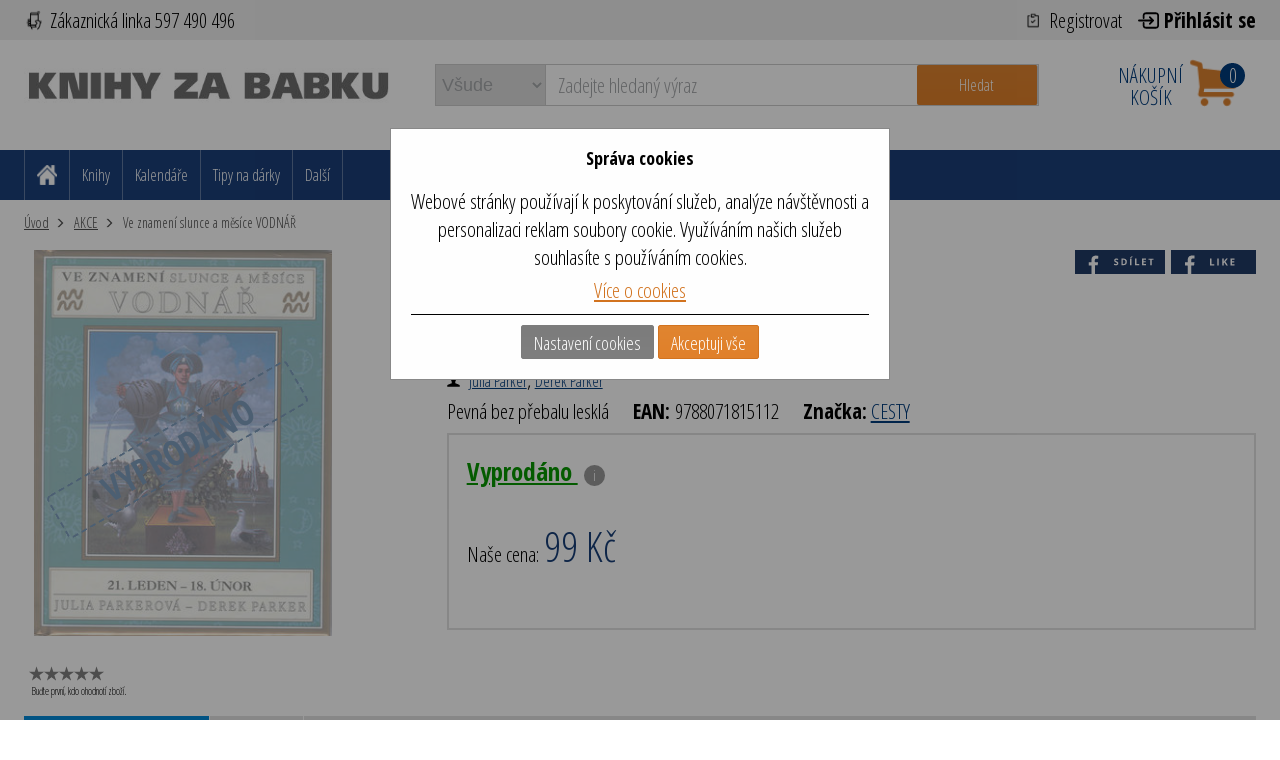

--- FILE ---
content_type: text/html; charset=utf-8
request_url: https://www.knihy-za-babku.cz/ve-znameni-slunce-a-mesice-vodnar
body_size: 60129
content:

<!DOCTYPE html>
<html class="html-product-details-page" lang="cz">
<head>
    <title>KNIHY ZA BABKU|Ve znamen&#237; slunce a měs&#237;ce VODN&#193;Ř</title>
    <meta http-equiv="Content-type" content="text/html;charset=UTF-8" />
    <meta name="description" content="" />
    <meta name="keywords" content="Ve znamen&#237; slunce a měs&#237;ce VODN&#193;Ř, Kniha, 21. leden - 18. &#250;nor, Derek Parker, Julia Parker, recenze, Tarot, věštby, sn&#225;ře" />
    <meta name="generator" content="nopCommerce" />
    <meta name="viewport" content="width=device-width, initial-scale=1" />
    <meta name="robots" content="index,follow" />
<meta property="og:type" content="product" />
<meta property="og:title" content="Ve znamen&#237; slunce a měs&#237;ce VODN&#193;Ř" />
<meta property="og:description" content="" />
<meta property="og:image" content="https://cdn.knihcentrum.cz/6939109_ve-znameni-slunce-a-mesice-vodnar_400.jpg" />
<meta property="og:url" content="https://www.knihy-za-babku.cz/ve-znameni-slunce-a-mesice-vodnar" />
<meta property="og:site_name" content="KNIHY ZA BABKU" />

    
    
<!-- VM006-IIS3 -->
<link rel="stylesheet" href="/Themes/Brainest/Content/css/styles-1280.less?ver=16012026-7"  media="(min-width: 1200px)">
<link rel="stylesheet" href="/Themes/Brainest/Content/css/styles-940.less?ver=16012026-7"  media="(min-width: 940px) and (max-width: 1199px)">
<link rel="stylesheet" href="/Themes/Brainest/Content/css/styles-768.less?ver=16012026-7"  media="(min-width: 768px) and (max-width: 939px)">
<link rel="stylesheet" href="/Themes/Brainest/Content/css/styles-480.less?ver=16012026-7"  media="(min-width: 0px) and (max-width: 767px)">
    <meta name="robots" content="index,follow" />

<meta name="author" content="KNIHY ZA BABKU" />

<script type="text/javascript">
    var butils = {
        ready: function (handler, handlercheck) {
            if (window.jQuery) {
                $(document).ready(function () {
                    butils.wait(handler, handlercheck);
                })
            }
            else {
                window.setTimeout(butils.ready, 100, handler, handlercheck);
            }
        },
        wait: function (handler, handlercheck) {
            if (handlercheck())
                handler();
            else
                window.setTimeout(butils.wait, 100, handler, handlercheck);
        }
    };
    (function () {
        var count = 20;
        window.addEventListener("error", function (e) {
            count--;
            if (count < 0) {
                return;
            }
            try {
                formData = new FormData();
                formData.append("line", e.lineno);
                formData.append("url", window.location.href + '\n' + 'script:' + e.filename);
                formData.append("message", e.message);
                formData.append("stack", e.error.stack);

                xhr = new XMLHttpRequest();
                xhr.open('POST', '/BrainAccessoryApi/jsl', true);
                xhr.send(formData);
            }
            catch (ex) {

            }
        });
    }());
</script>
    


    <meta property="og:image" content="https://cdn.knihcentrum.cz/6939109_ve-znameni-slunce-a-mesice-vodnar_80.jpg" />

<meta property="og:site_name" content="KNIHY ZA BABKU" />
<meta property="og:title" content="KNIHY ZA BABKU|Ve znamen&#237; slunce a měs&#237;ce VODN&#193;Ř" />
<meta property="og:url" content="https://www.knihy-za-babku.cz/ve-znameni-slunce-a-mesice-vodnar" />
<meta property="og:type" content="books.book" />
    <meta property="og:description" content="" />

<!-- Google Tag Manager -->
<script>(function(w,d,s,l,i){w[l]=w[l]||[];w[l].push({'gtm.start':
new Date().getTime(),event:'gtm.js'});var f=d.getElementsByTagName(s)[0],
j=d.createElement(s),dl=l!='dataLayer'?'&l='+l:'';j.async=true;j.src=
'https://www.googletagmanager.com/gtm.js?id='+i+dl;f.parentNode.insertBefore(j,f);
})(window,document,'script','dataLayer','GTM-W9QQFT7G');</script>
<!-- End Google Tag Manager -->
    <script type="text/javascript">
    var AjaxCartProxySettings = AjaxCartProxySettings || {};
    AjaxCartProxySettingsUrlChange = '/AdvancedCart/ChangeQuantity';
    AjaxCartProxySettingsUrlFlyoutShoppingCartJason = '/AdvancedCart/FlyoutShoppingCartJason';
    AjaxCartProxySettingsTextMissingNumberNotification = 'Nezapomněl/a jste zadat číslo popisné ?';
    AjaxCartProxySettingsUrlBuy = '/AdvancedCart/buy';
    AjaxCartProxySettingsTitleBuy = 'Rychlá objednávka';
</script>
    <link href="/Content/jquery-ui-themes/smoothness/jquery-ui-1.10.3.custom.min.css?tista=7e1ff74b-0cb2-41b2-843a-9578796e2411" rel="stylesheet" type="text/css" />
<link href="/Plugins/Shop.BrainAccessory/Styles/productvariants.css?tista=7e1ff74b-0cb2-41b2-843a-9578796e2411" rel="stylesheet" type="text/css" />
<link href="/Content/magnific-popup/magnific-popup.css?tista=7e1ff74b-0cb2-41b2-843a-9578796e2411" rel="stylesheet" type="text/css" />
<link href="/Plugins/Configuration.StockAvailability/Styles/sa-style-addition.css?tista=7e1ff74b-0cb2-41b2-843a-9578796e2411" rel="stylesheet" type="text/css" />
<link href="/Plugins/Shop.BrainAccessory/Styles/productstags.css?tista=7e1ff74b-0cb2-41b2-843a-9578796e2411" rel="stylesheet" type="text/css" />
<link href="/Plugins/Shop.BrainAccessory/Styles/jquery.rateyo.min.css?tista=7e1ff74b-0cb2-41b2-843a-9578796e2411" rel="stylesheet" type="text/css" />

    <script src="/Scripts/jquery-1.10.2.min.js?tista=7e1ff74b-0cb2-41b2-843a-9578796e2411" type="text/javascript"></script>
<script src="/Scripts/jquery.validate.min.js?tista=7e1ff74b-0cb2-41b2-843a-9578796e2411" type="text/javascript"></script>
<script src="/Scripts/jquery.validate.unobtrusive.min.js?tista=7e1ff74b-0cb2-41b2-843a-9578796e2411" type="text/javascript"></script>
<script src="/Scripts/jquery-ui-1.10.3.custom.min.js?tista=7e1ff74b-0cb2-41b2-843a-9578796e2411" type="text/javascript"></script>
<script src="/Scripts/jquery-migrate-1.2.1.min.js?tista=7e1ff74b-0cb2-41b2-843a-9578796e2411" type="text/javascript"></script>
<script async src="/Scripts/public.common.js?tista=7e1ff74b-0cb2-41b2-843a-9578796e2411" type="text/javascript"></script>
<script async src="/Scripts/public.ajaxcart.js?tista=7e1ff74b-0cb2-41b2-843a-9578796e2411" type="text/javascript"></script>
<script async src="/Themes/Brainest/Content/js/brainest.js?tista=7e1ff74b-0cb2-41b2-843a-9578796e2411" type="text/javascript"></script>
<script src="/Plugins/Product.MajorParameters/Scripts/majorparameters.js?tista=7e1ff74b-0cb2-41b2-843a-9578796e2411" type="text/javascript"></script>
<script async src="/Plugins/Shop.BrainAccessory/Scripts/productvariants.js?tista=7e1ff74b-0cb2-41b2-843a-9578796e2411" type="text/javascript"></script>
<script src="/Plugins/Shop.BrainAccessory/Scripts/jquery.rateyo.min.js?tista=7e1ff74b-0cb2-41b2-843a-9578796e2411" type="text/javascript"></script>
<script async src="/Plugins/Shop.BrainAccessory/Scripts/review2.js?tista=7e1ff74b-0cb2-41b2-843a-9578796e2411" type="text/javascript"></script>
<script src="/Plugins/Shop.BrainAccessory/Scripts/rating.rateyo.js?tista=7e1ff74b-0cb2-41b2-843a-9578796e2411" type="text/javascript"></script>
<script async src="/Plugins/Shop.BrainAccessory/Scripts/productreviewnotification.js?tista=7e1ff74b-0cb2-41b2-843a-9578796e2411" type="text/javascript"></script>
<script async src="/Plugins/Shop.BrainAccessory/Scripts/productreviews.js?tista=7e1ff74b-0cb2-41b2-843a-9578796e2411" type="text/javascript"></script>
<script src="/Scripts/jquery.magnific-popup.min.js?tista=7e1ff74b-0cb2-41b2-843a-9578796e2411" type="text/javascript"></script>
<script async src="/Plugins/Configuration.StockAvailability/Scripts/stock-availability-fe.js?tista=7e1ff74b-0cb2-41b2-843a-9578796e2411&ver=1" type="text/javascript"></script>
<script async src="/Plugins/Shop.BrainSearch/Content/Scripts/brain.search.js?tista=7e1ff74b-0cb2-41b2-843a-9578796e2411" type="text/javascript"></script>
<script async src="/Plugins/ShoppingCart.AdvancedCart/Content/Scripts/advancedcart-flyout.js?tista=7e1ff74b-0cb2-41b2-843a-9578796e2411" type="text/javascript"></script>

    <link rel="canonical" href="https://www.knihy-za-babku.cz/ve-znameni-slunce-a-mesice-vodnar" />

    
    
    
    
<link rel="shortcut icon" href="https://www.knihy-za-babku.cz/favicon-3.ico" />
    <!--Powered by nopCommerce - http://www.nopCommerce.com-->
</head>
<body>
    
<script type="text/javascript">
window.dataLayer = window.dataLayer || [];
function gtag() {dataLayer.push(arguments);}
gtag('consent', 'default', {
  "ad_storage": "denied",
  "analytics_storage": "denied",
  "ad_user_data": "denied",
  "ad_personalization": "denied"
});
var google_tag_params = {
  "ecomm_pagetype": "product",
  "ecomm_totalvalue": 99.00,
  "ecomm_prodid": [
    "0032085"
  ],
  "ecomm_pname": [
    "Ve znamení slunce a měsíce VODNÁŘ"
  ],
  "ecomm_pcat": [
    "KNIHY ZA BABKU"
  ],
  "ecomm_pvalue": [
    99.00
  ]
};
dataLayer.push({'event':'remarketingTriggered', 'google_tag_params': google_tag_params});
$(document).ajaxComplete(function(event, jqXHR, ajaxOptions) { if (jqXHR && jqXHR.responseJSON && jqXHR.responseJSON.dataLayer && window.dataLayer) {    var dl = jqXHR.responseJSON.dataLayer;    for(var i = 0; i <  dl.length; i++) {        window.dataLayer.push(dl[i]);    }}});
</script>

<div class="ajax-loading-block-window" style="display: none">
</div>
<div id="dialog-notifications-success" title="oznámení" style="display:none;">
</div>
<div id="dialog-notifications-error" title="chyba" style="display:none;">
</div>
<div id="bar-notification" class="bar-notification">
    <span class="close" title="zavřít">&nbsp;</span>
</div>




<!--[if lte IE 7]>
    <div style="clear:both;height:59px;text-align:center;position:relative;">
        <a href="http://www.microsoft.com/windows/internet-explorer/default.aspx" target="_blank">
            <img src="/Themes/Brainest/Content/images/ie_warning.jpg" height="42" width="820" alt="You are using an outdated browser. For a faster, safer browsing experience, upgrade for free today." />
        </a>
    </div>
<![endif]-->


<div class="master-wrapper-page action-product-productdetails store-slave">
    

<script type="text/javascript">
    var shownDetail = false;
    $(document).ready(function () {


        var cookies = [];

        $('#eu-cookie-bar-notification').show();

        $('#eu-cookie-ok').click(function () {
            var data = [];
            setCookiePreferences(data);
        });

        $("#eu-cookie-set").click(function () {
            if (shownDetail) {
                var data = $("input[name=cookies_select]:not(:checked)").map(function () {
                    return $(this).val();
                }).get();

                setCookiePreferences(data);
            } else {
                $.post("/Cookie/EuCookieList", function (r) {
                    if (r.success) {
                        var html = "<div class='cookie-intro'>Za účelem zlepšení služeb využívají naše stránky soubory cookies. Cookie je krátký textový soubor, který navštívená stránka ukládá do prohlížeče. Běžně tyto soubory slouží k segmentování jednotlivých uživatelů. Je nutné zdůraznit, že návštěvník stránky není na základě těchto souborů identifikovatelný. Soubory cookies pomáhají ke snazšímu procházení webových stránek tak, aby proces nákupu byl s co nejmenšími obtížemi, návštěvník nemusí neustále zadávat přihlašovací údaje, pamatujeme si, co máte v košíku, k evidenci vašich objednávek a v neposlední řadě, abychom neobtěžovali nevhodnou reklamou.</div> <h2>Předvolby poskytování souhlasu</h2>";
                        $.each(r.data.Items, function (i, v) {
                            html += "<div class='cookie-consent' data-id='" + v.Id + "'>";
                            html += "<div class='cookie-consent-header'><span class='cookie-consent-name'>" + v.Name + "</span><span class='cookie-consent-check'>" + (v.IsReadOnlyConsent ? "<span class='always-active-consent'>Vždy aktivní</span><input type='checkbox' name='cookies_select' style='display:none' value='" + v.SystemName + "' checked='checked' />" : "<input name='cookies_select' type='checkbox' " + "" + "  value='" + v.SystemName + "'></input>") + "</span></div>";
                            html += "<div class='cookie-consent-description'>" + v.Description + "</div>";
                            html += "</div>";
                        });
                        $("#cookies-detail").html(html);
                        $("#eu-cookie-set").html("Potvrdit moje volby")

                        shownDetail = true;
                    } else {
                        alert('Nepodařilo se načíst');
                    }
                }).fail(function () {
                    alert('Nepodařilo se načíst');
                });
            }
            });


        $("#close-eu-cookie-modal").click(function () {
            $("#eu-cookie-bar-notification").fadeOut(function () { $("#eu-cookie-bar-notification").remove(); /*$("body").removeClass("no-scroll");*/});
        });

    });


    function setCookiePreferences(data) {
         $.ajax({
                cache: false,
                type: 'POST',
                data: { cookies: data },
                url: '/eucookielawaccept',
                dataType: 'json',
                success: function (data) {
                    $("#eu-cookie-bar-notification").fadeOut(function () { $("#eu-cookie-bar-notification").remove(); /*$("body").removeClass("no-scroll");*/ });
                    },
                failure: function () {
                        alert('Cannot store value');
                    }
         });
    }
</script>
<div id="eu-cookie-bar-notification" class="eu-cookie-bar-notification-modal">

    <div class="content">
        <h2>Správa cookies</h2>
        <span class="glyphicon glyphicon-remove" id="close-eu-cookie-modal" style="display: none;"></span>
        <div class="text" id="cookies-detail">
            Webové stránky používají k poskytování služeb, analýze návštěvnosti a personalizaci reklam soubory cookie. Využíváním našich služeb souhlasíte s používáním cookies.
            <div class="cookies-links">
                <a class="learn-more link-cookies" href="/z%C3%A1sady-pou%C5%BE%C3%ADv%C3%A1n%C3%AD-soubor%C5%AF-cookies">Více o cookies</a>
            </div>
        </div>

    <div class="buttons-more">
        <button type="button" class="set-button button-1" id="eu-cookie-set">Nastavení cookies</button>
        <button type="button" class="ok-button button-1" id="eu-cookie-ok">Akceptuji vše</button>
    </div>
</div>
</div>


<link href="/Plugins/Tmotions.GDPR/Style/cookies.css?ver=27" rel="stylesheet" />



    
    <div class="header-wrapper">
        




<div class="header">
    

<script async="async" data-pcx-url-change="/Plugins/Product/Context/ProductContext/ChangeContext" id="script-pcx" src="/Plugins/Product.Context/Content/Scripts/pcx.public.js" type="text/javascript"></script>
    <div class="header-upper">
        <div>
            <div class="header-selectors-wrapper">
                
                <ul>
                    <li class="customer-service" data-hint="Z&#225;kaznick&#225; linka 597 490 496"><span>Zákaznická linka 597 490 496</span></li>
                    <li class="blog" title="KNIHCENTRUM revue"><a href="/Revue">KNIHCENTRUM revue</a></li>
                </ul>
            </div>
            <div class="header-links-wrapper">
                <div class="header-links">
    <ul>
        




            <li><a href="/register" class="ico-register">Registrovat</a></li>
            <li><a href="/login?returnUrl=%2fve-znameni-slunce-a-mesice-vodnar" class="ico-login">Přihlásit se</a></li>
                        





    </ul>
</div>

                
            </div>
        </div>
    </div>
    <div class="header-lower">
        <div>
            <div class="header-logo">
                <a href="/">
    <img title="" alt="KNIHY ZA BABKU" src="/Logos/Knihy_za_babku.jpg?ts=20231128133224">
</a>
                
                <div class="shop-back">
                    <a href="/" class="shop-back-link">Přejít do e-shopu</a>
                </div>
            </div>
            <div class="search-box store-search-box">
                <form action="/search" id="small-search-box-form" method="get">
<select name="SearchLocation" id="SearchLocation">
        <option value="0" data-query-string="productcontextid=0" selected="selected"> Všude</option>
        <option value="2" data-query-string="" > V čl&#225;nc&#237;ch</option>
        <option value="1" data-query-string="productcontextid=1" > Knihy</option>
        <option value="1" data-query-string="productcontextid=7" > Kalend&#225;ře</option>
        <option value="1" data-query-string="productcontextid=12" > Tipy na d&#225;rky</option>
        <option value="1" data-query-string="productcontextid=6" > Hračky</option>
        <option value="1" data-query-string="productcontextid=11" > Pap&#237;rnictv&#237;</option>
        <option value="1" data-query-string="productcontextid=8" > Mapy</option>
        <option value="1" data-query-string="productcontextid=5" > Filmy</option>
        <option value="1" data-query-string="productcontextid=4" > AudioCD</option>
        <option value="1" data-query-string="productcontextid=9" > Ostatn&#237;</option>
</select>
    <script type="text/javascript">
    bsssearchCurrent = '';
	bsssearchBoxToolTip = 'Zadejte hledaný výraz';
	bsssearchBoxEnterSearchTerms = 'prosím zadejte klíčové vyhledávací slovo';
	bssappendToQueryString = '';
	bssshowProductImages = false;
    bssdelay = 320;
	bssminLength = 3;
	bsscategorytitle = 'Plugins.BrainSearch.Category.Navigation.Title';
    bsscategoryurl = '';
    bssautocompleturl = '/BrainCatalog/SearchTermAutoCompleteSection';
    bsscategories = "";

    bsspdf  = "";


    xpagingdictionarypagerNext = 'Další stránka';


    </script>

    <input type="submit" class="button-1 search-box-button" value="Hledat" />
    <div class="search-box-text-wrapper"><input type="text" class="search-box-text" id="small-searchterms" autocomplete="off" name="q" placeholder="Zadejte hledaný výraz" /></div>
        <script type="text/javascript">
            $("#small-search-box-form").submit(function(event) {
                if ($("#small-searchterms").val() == "") {
                    alert('prosím zadejte klíčové vyhledávací slovo');
                    $("#small-searchterms").focus();
                    event.preventDefault();
                }
            });
        </script>
</form>
            </div>
            
<div id="topcartlink" data-qty="0">
    <a href="/cart" class="ico-cart">
        <span class="cart-label"><span><span>Nákupní</span> <span>košík</span></span></span>
        <span class="cart-qty" data-qty-length="1">0</span>
    </a>
    <div id="flyout-cart" class="flyout-cart"></div>
</div>

<script type="text/javascript">
    var AjaxCartProxySettings = AjaxCartProxySettings || {};
    AjaxCartProxySettings.UrlChange = '/AdvancedCart/ChangeQuantity';
    AjaxCartProxySettings.UrlFlyoutShoppingCartJason = '/AdvancedCart/FlyoutShoppingCartJason';
    AjaxCartProxySettings.TextMissingNumberNotification = 'Nezapomněl/a jste zadat číslo popisné ?';
    AjaxCartProxySettings.UrlBuy = '/AdvancedCart/buy';
    AjaxCartProxySettings.TitleBuy = 'Rychlá objednávka';
</script>


        </div>
    </div>
</div>

        <div class="header-menu">
            




<div>
    <ul class="top-menu-left top-menu-hover">
        <li class="home"><a href="/"><span>Home</span></a></li>
        <li class="menu-toggle mobile" id="menu-toggle"><a href="#"><span>Menu</span></a></li>
        <li class="menu-search mobile" id="menu-search"><a href="#"><span>Search</span></a></li>
        

    <li class="pcontext item-book">
        <a href="https://www.knihy-za-babku.cz/Knihy" pccode="book" data-product-context-id="1">Knihy</a>
        <ul class="hoversubmenu">
                <li>
                    <a href="/Knihy/knihy-v-anglictine">Knihy v angličtině</a>
                </li>
                <li>
                    <a href="/Knihy/beletrie-pro-dospele">Beletrie pro dospěl&#233;</a>
                </li>
                <li>
                    <a href="/Knihy/popularne-naucna-pro-dospele">Popul&#225;rně naučn&#225; pro dospěl&#233;</a>
                </li>
                <li>
                    <a href="/Knihy/ucebnice-odborna-literatura">Učebnice, odborn&#225; literatura</a>
                </li>
                <li>
                    <a href="/Knihy/beletrie-pro-deti-a-mladez">Beletrie pro děti a ml&#225;dež</a>
                </li>
                <li>
                    <a href="/Knihy/popularne-naucna-pro-deti-a-mladez">Popul&#225;rně naučn&#225; pro děti a ml&#225;dež</a>
                </li>
                <li>
                    <a href="/Knihy/hracky-hry-karty">Hračky, hry, karty</a>
                </li>
                <li>
                    <a href="/Knihy/mapa-atlas-pruvodce">Mapa, atlas, průvodce</a>
                </li>
                    </ul>
    </li>
    <li class="pcontext item-calendar">
        <a href="https://www.knihy-za-babku.cz/Kalendare-diare" pccode="calendar" data-product-context-id="7">Kalend&#225;ře</a>
        <ul class="hoversubmenu">
                <li>
                    <a href="/Kalendare-diare/kalendare">Kalend&#225;ře</a>
                </li>
                <li>
                    <a href="/Kalendare-diare/papirenske-zbozi">Pap&#237;rensk&#233; zbož&#237;</a>
                </li>
                    </ul>
    </li>
    <li class="pcontext item-gift">
        <a href="https://www.knihy-za-babku.cz/Darky-tipy" pccode="gift" data-product-context-id="12">Tipy na d&#225;rky</a>
        <ul class="hoversubmenu">
                <li>
                    <a href="/Darky-tipy/tipy-na-darky">Tipy na d&#225;rky</a>
                </li>
                            <li class="hopkirk"></li>
        </ul>
    </li>
            <li class="pcontext item-items">
                    <a>Další</a><ul class="hoversubmenu">
            
    <li class="pcontext item-toy">
        <a href="https://www.knihy-za-babku.cz/Hracky-hry" pccode="toy" data-product-context-id="6">Hračky</a>
    </li>
    <li class="pcontext item-stationery">
        <a href="https://www.knihy-za-babku.cz/Papirnictvi" pccode="stationery" data-product-context-id="11">Pap&#237;rnictv&#237;</a>
    </li>
    <li class="pcontext item-map">
        <a href="https://www.knihy-za-babku.cz/Mapy-atlasy" pccode="map" data-product-context-id="8">Mapy</a>
    </li>
    <li class="pcontext item-movie">
        <a href="https://www.knihy-za-babku.cz/Filmy" pccode="movie" data-product-context-id="5">Filmy</a>
    </li>
    <li class="pcontext item-audiocd">
        <a href="https://www.knihy-za-babku.cz/Audio-CD" pccode="audiocd" data-product-context-id="4">AudioCD</a>
    </li>
    <li class="pcontext item-other">
        <a href="https://www.knihy-za-babku.cz/Jine" pccode="other" data-product-context-id="9">Ostatn&#237;</a>
    </li>

</ul></li>



    </ul>
    <ul class="top-menu top-menu-hover">
        

                

        
    </ul>
    <ul class="top-back top-menu-hover">
        <li><a href="/">Přejít do e-shopu</a></li>
    </ul>
    <ul class="top-customer-service">
        <li><span>Zákaznická linka 775 853 732</span></li>
    </ul>
</div>


        </div>
    </div>
    <div class="master-wrapper-content">
        



<div class="breadcrumb" itemscope itemtype="http://data-vocabulary.org/Breadcrumb" data-items-cont="2">
    <span itemprop="url" style="display: none;">
       https://www.knihy-za-babku.cz/
    </span>
    <ul>
        <li id="breadcrumb-dots">
            <a href="#" onclick="showBreadcrumb()">...</a>
        </li>
        <li id="breadcrumb-close">
            <a href="#" onclick="hideBreadcrumb()"><i class="fas fa-times"></i></a>
        </li>

        <li>
            <a href="https://www.knihy-za-babku.cz/" title="Úvod" itemprop="url" class="breadcrumb_child">Úvod<span style="display:none;" itemprop="title">Úvod</span></a>
        </li>
            <li>
                <div class="breadcrumb_child" itemprop="child" itemscope itemtype="http://data-vocabulary.org/Breadcrumb">
                    <span itemprop="title" style="display: none;">
                        AKCE
                    </span>

                        <a href="/akce" title="AKCE" class="">AKCE</a>
                        <span itemprop="url" style="display: none;">
                            https://www.knihy-za-babku.cz/akce
                        </span>
                </div>
            </li>
            <li>
                <div class="breadcrumb_child" itemprop="child" itemscope itemtype="http://data-vocabulary.org/Breadcrumb">
                    <span itemprop="title" style="display: none;">
                        Ve znamení slunce a měsíce VODNÁŘ
                    </span>

                        <span class="current-item">Ve znamení slunce a měsíce VODNÁŘ</span>
                        <span itemprop="url" style="display: none;">
                            https://www.knihy-za-babku.cz/ve-znameni-slunce-a-mesice-vodnar
                        </span>
                </div>
            </li>
    </ul>
</div>

<script type="text/javascript">
    function showBreadcrumb() {
        $(".breadcrumb ul").parent().addClass('opened-breadcrumb');
        $(".breadcrumb ul").parent().parent().addClass('opened-breadcrumb-wrapper');
        $(".breadcrumb ul li").show();
        $("#breadcrumb-dots").hide();
        $("#breadcrumb-close").show();
    }

    function hideBreadcrumb() {
        $(".breadcrumb ul").parent().removeClass('opened-breadcrumb');
        $(".breadcrumb ul").parent().parent().removeClass('opened-breadcrumb-wrapper');
        $(".breadcrumb ul li").not(':eq(-2)').hide();
        $("#breadcrumb-dots").show();
        $("#breadcrumb-close").hide();
    }
</script>


        
    


            <div class="master-column-wrapper">
            
<div class="center-1">
    <script type="text/javascript">
    $(document).ajaxComplete(function (event, xhr, settings) {
        var code = xhr.getResponseHeader('reservationmessagecode');
        if (code == null) {
            return;
        }
        if (window.location.href.indexOf('/cart') >= 0) {
            return;
        }
        flagchange = settings.url && settings.url.toLowerCase().indexOf('changequantity') >= 0; //změna množství
        var codes = code.split(",");
        var text = '';

        for (var x = 0; x < codes.length; x++) {

            var single = codes[x];

            if (code == "NoReservatedAmountText") {
                text += "Vešker&#233; dostupn&#233; kusy jsou již rezervovan&#233; našimi z&#225;kazn&#237;ky. Moment&#225;lně nen&#237; možn&#233; vložit do koš&#237;ku dalš&#237; kus tohoto produktu. Zkuste to, pros&#237;m, později.<BR />";
            }
            else if ((code == "NotEnoughReservatedAmountText") && (xhr.getResponseHeader('reservationmessageamount') != null)) {
                text += 'Na skladě m&#225;me jen {0} ks - pr&#225;vě jsme V&#225;m všechny tyto kusy zarezervovali.'.replace('{0}', xhr.getResponseHeader('reservationmessageamount')) + "<BR />";
            }
            else if ((code == "NoReservatedAmountNoHardControlText") && (xhr.getResponseHeader('reservationmessageamount') != null)) {
                text += 'Na skladě m&#225;me jen {0} ks - nemohli jsme V&#225;m rezervovat požadovan&#233; množstv&#237;.'.replace('{0}', xhr.getResponseHeader('reservationmessageamount')) + "<BR />";
            }
            else if (code == "NoReservatedAmountNoHardControlText") {
                text += "Na skladě m&#225;me jen {0} ks - nemohli jsme V&#225;m rezervovat požadovan&#233; množstv&#237;.<BR />";
            }
            else if (code == "AllReservatedNotAvailableByVendorText" && !flagchange) {
                text += "<BR />";
            }
        }

        if (text.length > 0){
            displayBarNotification(text, xhr.getResponseHeader('reservationmessagekind'), 3500);
        }
    });
</script>


    
<!--product breadcrumb-->

<div class="page product-details-page">
    <div class="page-body">

        
<link href="/Plugins/Shop.BrainAccessory/Styles/ratting.style.min.css" rel="stylesheet" />
<script type="text/javascript">
    var reviewsfieldscontinueafterevaluatetomakereview = 'Své hodnocení můžete doplnit o krátkou recenzi produktu, nebo jej uložit kliknutím na Potvrdit hodnocení.';
    var manyreviews = 'hodnocení';
</script>
<form action="/ve-znameni-slunce-a-mesice-vodnar" id="product-details-form" method="post">        <div itemscope itemtype="http://schema.org/Product" data-productid="16524">
            
<div class="buttons-like">
    <div id="fb-root"></div>
<script type="text/javascript">
(function(d, s, id) {
  var js, fjs = d.getElementsByTagName(s)[0];
  if (d.getElementById(id)) return;
  js = d.createElement(s); js.id = id;
  js.src = "//connect.facebook.net/cs_CZ/sdk.js#xfbml=1&version=v2.9";
  fjs.parentNode.insertBefore(js, fjs);
}(document, 'script', 'facebook-jssdk'));</script>
<!-- Your like button code -->
<div 
     class="fb-like" 
     data-href="https://www.knihy-za-babku.cz/ve-znameni-slunce-a-mesice-vodnar" 
     data-layout="button" 
     data-action="like" 
     data-show-faces="true" 
     data-share="false">
</div>
<!-- Your share button code -->
<div class="fb-share-button"
    data-href="https://www.knihy-za-babku.cz/ve-znameni-slunce-a-mesice-vodnar"
    data-layout="button_count">
</div>

    
</div>



            <div class="product-essential">
                <meta itemprop="gtin13" content="9788071815112" /><meta itemprop="sku" content="0032085" /> <input type="hidden" id="product-sku" value="0032085" />
                <!--product pictures-->
                

<div class="gallery" data-pictures-count="1">
    <div id="picture-slider-left" class="btn"></div>
    <div id="picture-slider-cover" class="btn"></div>
    <div class="picture picture-transform" id="img-default-16524">
        <div id="picture-slider-item"></div>

        <div class="img-3d-front-cover-without" id="img-3d-front-cover-without" style="background-image: url(https://cdn.knihcentrum.cz/6939109_ve-znameni-slunce-a-mesice-vodnar_400.jpg);">
            <a class="thumb-popup-link" href="https://cdn.knihcentrum.cz/6939109_ve-znameni-slunce-a-mesice-vodnar.jpg"><img alt="Ve znamen&#237; slunce a měs&#237;ce VODN&#193;Ř" src="https://cdn.knihcentrum.cz/6939109_ve-znameni-slunce-a-mesice-vodnar_400.jpg" id="main-product-img-16524" /></a>
        </div>

    </div>
    <script type="text/javascript">
        var currentImagePosition = 0;

        $(document).on('click', '#img-default-16524', function () {
            $('#img-default-16524 .thumb-popup-link').click();
        });

        $("#picture-slider-right").click(function () {
            ++currentImagePosition;
            showImage();
            operateButtons();
        });

        $("#picture-slider-left").click(function () {
            --currentImagePosition;
            showImage();
            operateButtons();
        });

        // slideeffect


        var startTouch = $(),
            currentTouch = $();

        var touchStart = function (e) {

            startTouch = e.originalEvent.touches[0].screenX;
        }

        var touchMove = function (e) {

            currentTouch = e.originalEvent.touches[0].screenX;
        }

        var touchEnd = function () {

            if (Math.abs(startTouch - currentTouch) > 55) {
                if (startTouch - currentTouch > 0) {
                    // slide zprava
                    $("#picture-slider-right").click();
                }

                if (startTouch - currentTouch < 0) {
                    // slide zprava
                    $("#picture-slider-left").click();
                }
            }
        }

        $(document).on('touchstart', ".gallery", touchStart);
        $(document).on('touchmove', ".gallery", touchMove);
        $(document).on('touchend', ".gallery", touchEnd);

        $(document).on('load', "#slider-item-movie", function(){
            showMovie();
        });
        
        function showMovie(){
              $('#slider-item-movie').show();
              $("#picture-slider-item").css("background-image", "");
              $("#picture-slider-cover").hide();  
              $("#picture-slider-right").addClass("picture-slider-movie");
              $("#picture-slider-left").addClass("picture-slider-movie");
        };

        function showImage() {
            var elm = $(".picture-thumbs a").get([currentImagePosition - 1]);
            var url = $(elm).attr('href');

            if (typeof (url) === "undefined") {
                $("#picture-slider-item").hide();
            }
            else {
                if (typeof ($(elm).data('movie')) !== "undefined") {
                    var mifr = $("#picture-slider-item iframe");
                    if (mifr.length == 0) {
                        mifr = '<iframe frameborder="0" scrolling="no" id="slider-item-movie"></iframe>';
                        $("#picture-slider-item").append(mifr);
                    }
                    
                    if ($('#slider-item-movie').attr('src') ==  $(elm).data('movie'))
                    {
                      showMovie();  
                    }
                    else{
                      $('#slider-item-movie').attr('src', $(elm).data('movie'));
                      showMovie();
                    }

                }
                else {
                    $("#picture-slider-item").css("background-image", "url('" + url + "')");
                    $('#slider-item-movie').hide();
                    $('#slider-item-movie').attr('src','');
                    $("#picture-slider-cover").show();
                    $("#picture-slider-right").removeClass("picture-slider-movie");
                    $("#picture-slider-left").removeClass("picture-slider-movie");
                }
                $("#picture-slider-item").show();

            }
        }

        function operateButtons() {
            if (currentImagePosition == 0 ) {
                $("#picture-slider-right").hide();
            }

            if (currentImagePosition < 0 ) {
                $("#picture-slider-right").show();
            }

            if (currentImagePosition > 0) {
                $("#picture-slider-left").show();
            }

            if (currentImagePosition == 0) {
                $("#picture-slider-left").hide();
            }
        }

    </script>
    <div class="picture-thumbs">
    </div>
    <script type="text/javascript">
        $(document).ready(function () {
            $('.thumb-popup-link').magnificPopup(
                {
                    type: 'iframe',
                    removalDelay: 300,
                    gallery: {
                        enabled: true,
                        tPrev: 'Previous (Left arrow key)',
                        tNext: 'Next (Right arrow key)',
                        tCounter: '%curr% of %total%'
                    },
                    tClose: 'Close (Esc)',
                    tLoading: 'Loading...',
                    callbacks: {
                          elementParse: function(item) {
                             // the class name
                             if(typeof(item.el.data("movie")) !== "undefined") {
                               item.type = 'iframe';
                             } else {
                               item.type = 'image';
                             }
                          } 
                     }                  
                });
        });
    </script>
</div>

<script type="text/javascript">
    var _picturedetail = {
        id: 16524,
    createspine: function() {
        var spineSize = 20;
        var spineSizePercent = 25;
        var img = document.getElementById('main-product-img-' + _picturedetail.id);
        var spine = document.getElementById('img-3d-spine-cover');
        var front = document.getElementById('img-3d-front-cover');

        if (!img || !spine || !front)
            return;

        var jsimg = new Image();
        var canvas = document.createElement("canvas");
        var ctx = canvas.getContext("2d");
        if (img.src.toLowerCase().indexOf(document.location.hostname.toLowerCase()) < 0)
            jsimg.crossOrigin = "anonymous";

        jsimg.onload = function () {
            canvas.width = jsimg.width;
            canvas.height = jsimg.height;
            ctx.drawImage(jsimg, 0, 0, jsimg.width, jsimg.height);
            var pixelData = ctx.getImageData(0, 0, 1, 1).data;
            var pixelDataEnd = ctx.getImageData(0, img.height - 1, 1, 1).data;

            front = $(front);
            spine = $(spine);

            front.css('left', (spineSize) + 'px');

            _picturedetail.personalizeasync();
        }

        jsimg.src = img.src;
    },
    personalizeasync: function () {
        setTimeout(function () {
            if (typeof _btheme !== 'undefined' && typeof spine !== 'undefined') {
                spine.width(spineSize)
                    .height(front.height())
                    .css('background-color', _btheme.utils.rgb(pixelData[0], pixelData[1], pixelData[2]));

                var color = _btheme.utils.rgbWhiteOrBlack(pixelData[0], pixelData[1], pixelData[2]) == '#FFFFFF' ? '#000000' : '#FFFFFF';
                var text = spine.parent().find('.img-3d-spine-cover-text');
                text.css('font-size', (spineSizePercent + 50) + '%');
                text.css('left', (spine.position().left + spineSize / 2 + 2) + 'px')
                    .css('color', 'rgb(' + color + ')')
                    .css('width', (jsimg.height * 0.9) + 'px');
            }
            else {
                _picturedetail.personalizeasync();
            }
        }, 10);
    }
    }

    //_picturedetail.createspine();


</script>
<style>
</style>
                
                <div class="overview">
                    

<div id="flags" class="flags"></div>

                    
                    <div class="product-name">

                        <h1 itemprop="name">
                            Ve znamen&#237; slunce a měs&#237;ce VODN&#193;Ř
                        </h1>
                    </div>
                    <!--availability-->
                    
                    <div class="product-parameters">
                                                    <div class="vazba">
                                <span class="label"></span>
                                <span class="value">Pevn&#225; bez přebalu leskl&#225;</span>
                            </div>
                        <!--SKU, MAN, GTIN, vendor-->
                        <div class="additional-details">
    
            </div>
                        <!--manufacturers-->
                        


    <div class="major-parameters">
                <div class="ean">
                    <span class="label">EAN:</span><span class="value">9788071815112</span>
                </div>

    </div>

    <div id="major-autori">

                <span><a href="/autor/julia-parker">Julia Parker</a>,</span>
                <span><a href="/autor/derek-parker">Derek Parker</a></span>
    </div>
<div id="major-jazyk">
        <div class="specAtt-language-ico-cestina language-active" title="Čeština"></div>
</div>
<div id="major-podnazev">
            <span>21. leden - 18. &#250;nor</span>
</div>



                            <div class="manufacturers">
            <span class="label">Značka:</span>
        <span class="value">
                <a href="/cesty-2">CESTY</a>
        </span>
    </div>

                    </div>
                    <span class="clear"></span>
                    <div class="contexts-wrapper">
                        

<div class="product-variant-ico bt-tabs">
</div>

<script type="text/javascript">
    function scrollToFirstInactive() {
        $('html, body').animate({
            scrollTop: $(".head div:not(.active):first").offset().top
        }, 1000);

    }
</script>
                        <div>
                            <div class="stock-price-part">
                                


    <div class="stock-plugin" id="16524">
            <div class="tooltipclass" id="id-16524">
                <p>Toto zboží již není možné objednat. Zboží bohužel nelze dodat, je úplně vyprodáno také u nakladatele. Nastavte si Hlídacího psa, abyste byli informování o případné změně.</p>
            </div>
                    <span class="label">Dostupnost: </span>
        <span class="stock-name" id="16524" title="">
            Vyprod&#225;no
        </span>

    </div>
        <div class="stock-availability-window">
        </div>


    <span id="stock-availability-data" data-sa-soldout="1"></span>

                                
                                <!--delivery-->
                                
                                <!--sample download-->
                                
                                <!--attributes-->

                                <!--gift card-->

                                <!--rental info-->

                                <!--price & add to cart-->
    <div class="prices prices-onlyprice" itemprop="offers" itemscope itemtype="http://schema.org/Offer">
            <div class="product-price">
                <label>Naše cena:</label>
                <span                                            itemprop="price" content="99.00" class="price-value-16524" 
>
                    99 Kč
                </span>
            </div>
                <meta itemprop="priceCurrency" content="CZK"/>
<meta itemprop="url" content="https://www.knihy-za-babku.cz/ve-znameni-slunce-a-mesice-vodnar" />
    </div>


                                

                            </div>

                            <!--wishlist, compare, email a friend-->
                            <div class="overview-buttons">
                                <div class="overview-top">                                   
                                    

                                    

                                    


                                </div>
                                <div class="overview-bottom">
                                        <div class="prices prices-onlyprice" itemprop="offers" itemscope itemtype="http://schema.org/Offer">
            <div class="product-price">
                <label>Naše cena:</label>
                <span                                            itemprop="price" content="99.00" class="price-value-16524" 
>
                    99 Kč
                </span>
            </div>
                <meta itemprop="priceCurrency" content="CZK"/>
<meta itemprop="url" content="https://www.knihy-za-babku.cz/ve-znameni-slunce-a-mesice-vodnar" />
    </div>

                                    

                                </div>
                            </div>
                            
                        </div>
                    </div>
                </div>

            </div>
            



            <div class="product-collateral brainest-tab">
                    <div class="product-specs-box">
        <div class="title">
            <strong>Informace o sortimentu</strong>
        </div>
        <div class="table-wrapper">
            <table class="data-table">
                <colgroup>
                    <col width="25%" />
                    <col />
                </colgroup>
                <tbody>
                        <tr  class="odd">
                            <td class="spec-name">
                                Podn&#225;zev
                            </td>
                            <td class="spec-value">
21. leden - 18. &#250;nor                            </td>
                        </tr>
                        <tr  class="even">
                            <td class="spec-name">
                                Druh sortimentu
                            </td>
                            <td class="spec-value">
Kniha                            </td>
                        </tr>
                        <tr  class="odd">
                            <td class="spec-name">
                                Autor
                            </td>
                            <td class="spec-value">
Julia Parker, Derek Parker                            </td>
                        </tr>
                        <tr  class="even">
                            <td class="spec-name">
                                Značka
                            </td>
                            <td class="spec-value">
CESTY                            </td>
                        </tr>
                        <tr  class="odd">
                            <td class="spec-name">
                                V prodeji od
                            </td>
                            <td class="spec-value">
03.04.2002                            </td>
                        </tr>
                        <tr  class="even">
                            <td class="spec-name">
                                Rok vyd&#225;n&#237;
                            </td>
                            <td class="spec-value">
2001                            </td>
                        </tr>
                        <tr  class="odd">
                            <td class="spec-name">
                                Pořad&#237; vyd&#225;n&#237;
                            </td>
                            <td class="spec-value">
2. vyd&#225;n&#237;                            </td>
                        </tr>
                        <tr  class="even">
                            <td class="spec-name">
                                Rozměry
                            </td>
                            <td class="spec-value">
12.5 x 16.1 x 1.0 cm                            </td>
                        </tr>
                        <tr  class="odd">
                            <td class="spec-name">
                                Hmotnost
                            </td>
                            <td class="spec-value">
0.16 kg                            </td>
                        </tr>
                        <tr  class="even">
                            <td class="spec-name">
                                Vazba
                            </td>
                            <td class="spec-value">
Pevn&#225; bez přebalu leskl&#225;                            </td>
                        </tr>
                        <tr  class="odd">
                            <td class="spec-name">
                                Počet stran
                            </td>
                            <td class="spec-value">
62                            </td>
                        </tr>
                        <tr  class="even">
                            <td class="spec-name">
                                ISBN
                            </td>
                            <td class="spec-value">
80-7181-511-X                            </td>
                        </tr>
                        <tr  class="odd">
                            <td class="spec-name">
                                EAN
                            </td>
                            <td class="spec-value">
9788071815112                            </td>
                        </tr>
                        <tr  class="even">
                            <td class="spec-name">
                                Intern&#237; k&#243;d
                            </td>
                            <td class="spec-value">
0032085                            </td>
                        </tr>
                        <tr  class="odd">
                            <td class="spec-name">
                                Produktov&#253; manažer
                            </td>
                            <td class="spec-value">
Eva Jurčov&#225; (eva.jurcova@knihcentrum.cz)                            </td>
                        </tr>
                        <tr  class="even">
                            <td class="spec-name">
                                
                            </td>
                            <td class="spec-value">
                            </td>
                        </tr>
                </tbody>
            </table>
        </div>
    </div>

                
    <div class="product-reviews-overview" >
        <div class="head">recenze 
        </div>
        <div class="body">
            <div class="product-review-box">
                <div class="rating">
                    <div style="width: 0%">
                    </div>
                </div>
            </div>

                <div class="product-no-reviews">
                    <a href="/productreviews/16524">Buďte první, kdo ohodnotí zboží.</a>
                </div>
        </div>
    </div>

                
            </div>
            <div id="product-productsalsopurchased"></div>
<script>
   $(document).ready(function () {
      $.ajax({
         type: "POST",
          url: '/BrainAccessory/ReCrApAsync',
         dataType: "json",
         data: { parameter: '3*16524' },
          success: function (content) {
              if (content && content.html) {
                  $("#product-productsalsopurchased").html(content.html);
              }
         },
         error: function (e) { }
      });
   });
</script>
            <div id="product-relatedproducts"></div>
<script>
   $(document).ready(function () {
      $.ajax({
         type: "POST",
          url: '/BrainAccessory/ReCrApAsync',
         dataType: "json",
         data: { parameter: '1*16524' },
          success: function (content) {
              if (content && content.html) {
                  $("#product-relatedproducts").html(content.html);
              }
         },
         error: function (e) { }
      });
   });
</script>
        </div>
</form>        
        

<script>
    window.setTimeout(function () {
        var html = $('<div>\u003cscript type=\"text/javascript\"\u003evar onloadCallback = function() {grecaptcha.render(\u0027recaptcha\u0027, {\u0027sitekey\u0027 : \u00276LefDLUcAAAAAIMXxeAocYjWps9krP4kxy1yNhsn\u0027, \u0027theme\u0027 : \u0027light\u0027 });};\u003c/script\u003e\u003cdiv id=\"recaptcha\"\u003e\u003c/div\u003e\u003cscript async=\"\" defer=\"\" src=\"https://www.google.com/recaptcha/api.js?onload=onloadCallback\u0026amp;render=explicit\"\u003e\u003c/script\u003e</div>');
        var url = $(html).find('script[src]').attr('src');
        if (url) {
            url = url.toString().replace('onload=', 'onloadxxx=');
        }
        else {
            url = 'https://www.google.com/recaptcha/api.js?render=explicit';
        }
        var s = document.createElement("script");
        s.src = url;
        var p = document.getElementsByTagName('script')[0];
        p.parentNode.insertBefore(s, p);
    }, 2 * 1000)
</script>
    </div>
</div>

<script>
    $(document).ready(function () {    
        $('.product-details-page .product-name h1').append($('#major-jazyk'));

        setTimeout(function () { tooltips(); }, 2000);
    });

    function tooltips() {
        $('.short-name').each(function () {          
            var productId = $(this).parent().parent().parent().attr('data-productid');
            var text = $('.tooltipclass#id-' + productId).html();

            $(this).tooltip({
                extraClass: 'tooltipdclass',
                tooltipClass: 'ui-tooltip-stock-availability',
                show: null, // show immediately 
                position: { my: "left bottom", at: "left top" },
                content: text, //from params
                hide: { effect: "" }, //fadeOut
                close: function (event, ui) {
                    ui.tooltip.hover(
                        function () {
                            $(this).stop(true).fadeTo(400, 1);
                        },
                        function () {
                            $(this).fadeOut("400", function () {
                                $(this).remove();
                            })
                        }
                    );
                }
            });

        });
    }
</script>
    
</div>

        </div>
        
    </div>
    


<div class="footer">
    <div class="footer-top">
        <div>
            <div class="back" id="up-btn">Zpět nahoru</div>
            <div class="customer-service"><span class="label">Zákaznická linka 597 490 496</span></div>
            <ul class="networks">
        <li class="facebook"><a href="https://www.facebook.com/Knihy-za-babku-138562179488191/" target="_blank"><img src="/Themes/Brainest/Content/css/images/footer-facebook.png" alt="Facebook" /></a></li>
            <!---->

    

</ul>
        </div>
    </div>
    <div class="footer-upper">
        <div class="footer-block information">
            <div class="title">
                <strong>VŠE O NÁKUPU</strong>
            </div>
            <ul class="list">
                    <li><a href="/shipping-returns">Obchodn&#237; podm&#237;nky</a></li>
                    <li><a href="/platebn%C3%AD-metody">Platebn&#237; metody</a></li>
                    <li><a href="/privacy-notice">Ochrana osobn&#237;ch &#250;dajů</a></li>
                    <li><a href="/about-us">Ceny dopravy</a></li>
            </ul>
        </div>
        <div class="footer-block customer-service">
            <div class="title">
                <strong>INFORMACE</strong>
            </div>
            <ul class="list">
                    <li><a href="/pravidla-sout%C4%9B%C5%BE%C3%AD">Pravidla soutěž&#237;</a></li>
                <li><a href="/GDPR/Objection">Dotaz k os. údajům</a></li>
                
                

            </ul>
        </div>
        <div class="footer-block my-account">
            <div class="title">
                <strong>O SPOLEČNOSTI</strong>
            </div>
            <ul class="list">
                    <li><a href="/kontakty">Kontakty</a></li>
                    <li><a href="/o-n%C3%A1s">O n&#225;s</a></li>
            </ul>
        </div>
        <div class="footer-block heureka">            <!-- <div class="title">Heuréka</div> -->            <div>               <img src="/Plugins/Shop.SuperLevneKnihy/Content/css/kzb/images/babka_lezici.jpg" width="200" />             </div>        </div>        <div class="footer-block company-info">            <div class="list">                <address>                    <span class="company">EUROMEDIA GROUP, a.s.</span>                    <span class="street">Nádražní 762/32<br/></span> <span class="borough"></span>                                      <span class="zip">150 00</span>                    <span class="city">Praha 5</span>                </address>                <div class="ic"><span class="label">IČ:</span><span class="value">49709895</span></div>                <div class="dic"><span class="label">DIČ:</span><span class="value">CZ49709895</span></div>            </div>        </div>
    </div>
    <div class="footer-lower">
        <div class="footer-info">
            <span class="footer-disclaimer">2026 | <!-- 2026 --> KNIHY ZA BABKU<br/><br/>Podle zákona o evidenci tržeb je prodávající povinen vystavit kupujícímu účtenku. Zároveň je povinen zaevidovat přijatou tržbu u správce daně on-line; v případě technického výpadku pak nejpozději do 48 hodin.</span>
        </div>
            <div class="footer-powered-by">
                Powered by <a href="http://www.nopcommerce.com/">nopCommerce</a>
            </div>
        
    </div>
    

<ul id="cookies-links" style="display: none;">
    <li><a class="learn-more" href="/z%C3%A1sady-pou%C5%BE%C3%ADv%C3%A1n%C3%AD-soubor%C5%AF-cookies">Více o cookies</a></li>
        <li><a class="another-topic" href="/privacy-notice">Zásady ochrany osobních údajů</a></li>
</ul>
<span class="label cookies-setting" style="display: none;"><a href="#" id="cookies-preferences">Nastavení cookies</a></span>

<script type="text/javascript">
    $(document).ready(function () {
        $('#cookies-preferences').click(function () {
            $.post("/Cookie/SetPreferences", function (r) {
                $(".master-wrapper-page").prepend(r.html);
            });
            return false;
        }).parent().appendTo('.footer-top .customer-service').show();

        $(".customer-service ul.list").append($("#cookies-links").html());
        $("#cookies-links").remove();
    });
</script>
</div>
<script type="text/javascript">
    $(document).ready(function () {

        loadBtheme(0);
    });

    function loadBtheme(x) {
        if (typeof _btheme === "undefined" && x < 1000) {
            setTimeout(loadBtheme, 100, x + 1);
        }
        else {
            _btheme.utils.changeActivationInBrainestTabsFromUrl();
        }

    }
</script>
</div>


<script type="text/javascript">
 if ($("#eu-cookie-bar-notification:visible").length == 1){

     $("#eu-cookie-bar-notification .content .buttons-more  a.learn-more").after('<a class="another-topic" href="/privacy-notice">Zásady ochrany osobních údajů</a>');
    }

</script>
<!-- Google code for Analytics tracking -->
<script type="text/javascript">
var _gaq = _gaq || [];
_gaq.push(['_setAccount', 'UA-0000000-0']);
_gaq.push(['_trackPageview']);

(function() {
    var ga = document.createElement('script'); ga.type = 'text/javascript'; ga.async = true;
    ga.src = ('https:' == document.location.protocol ? 'https://ssl' : 'http://www') + '.google-analytics.com/ga.js';
    var s = document.getElementsByTagName('script')[0]; s.parentNode.insertBefore(ga, s);
})();
</script>
<script>var _slk = _slk || {setting:{}}; _slk.setting = {"cartonepage":false}</script>
    
    <script async src="/Plugins/Shop.PopupMarketing/Scripts/popup-marketing.js?tista=7e1ff74b-0cb2-41b2-843a-9578796e2411" type="text/javascript"></script>
<script src="/Plugins/Shop.SuperLevneKnihy/Content/js/public.slk.js?tista=7e1ff74b-0cb2-41b2-843a-9578796e2411" type="text/javascript"></script>

</body>
</html>


--- FILE ---
content_type: text/html; charset=utf-8
request_url: https://www.knihy-za-babku.cz/productreviewstab/16524
body_size: 36211
content:

<!DOCTYPE html>
<html  lang="cz">
<head>
    <title>KNIHY ZA BABKU|recenze zbož&#237;|Ve znamen&#237; slunce a měs&#237;ce VODN&#193;Ř</title>
    <meta http-equiv="Content-type" content="text/html;charset=UTF-8" />
    <meta name="description" content="" />
    <meta name="keywords" content="" />
    <meta name="generator" content="nopCommerce" />
    <meta name="viewport" content="width=device-width, initial-scale=1" />
    
    
    
<!-- VM006-IIS3 -->
<link rel="stylesheet" href="/Themes/Brainest/Content/css/styles-1280.less?ver=16012026-7"  media="(min-width: 1200px)">
<link rel="stylesheet" href="/Themes/Brainest/Content/css/styles-940.less?ver=16012026-7"  media="(min-width: 940px) and (max-width: 1199px)">
<link rel="stylesheet" href="/Themes/Brainest/Content/css/styles-768.less?ver=16012026-7"  media="(min-width: 768px) and (max-width: 939px)">
<link rel="stylesheet" href="/Themes/Brainest/Content/css/styles-480.less?ver=16012026-7"  media="(min-width: 0px) and (max-width: 767px)">
    <meta name="robots" content="index,follow" />

<meta name="author" content="KNIHY ZA BABKU" />

<script type="text/javascript">
    var butils = {
        ready: function (handler, handlercheck) {
            if (window.jQuery) {
                $(document).ready(function () {
                    butils.wait(handler, handlercheck);
                })
            }
            else {
                window.setTimeout(butils.ready, 100, handler, handlercheck);
            }
        },
        wait: function (handler, handlercheck) {
            if (handlercheck())
                handler();
            else
                window.setTimeout(butils.wait, 100, handler, handlercheck);
        }
    };
    (function () {
        var count = 20;
        window.addEventListener("error", function (e) {
            count--;
            if (count < 0) {
                return;
            }
            try {
                formData = new FormData();
                formData.append("line", e.lineno);
                formData.append("url", window.location.href + '\n' + 'script:' + e.filename);
                formData.append("message", e.message);
                formData.append("stack", e.error.stack);

                xhr = new XMLHttpRequest();
                xhr.open('POST', '/BrainAccessoryApi/jsl', true);
                xhr.send(formData);
            }
            catch (ex) {

            }
        });
    }());
</script>
    <!-- Google Tag Manager -->
<script>(function(w,d,s,l,i){w[l]=w[l]||[];w[l].push({'gtm.start':
new Date().getTime(),event:'gtm.js'});var f=d.getElementsByTagName(s)[0],
j=d.createElement(s),dl=l!='dataLayer'?'&l='+l:'';j.async=true;j.src=
'https://www.googletagmanager.com/gtm.js?id='+i+dl;f.parentNode.insertBefore(j,f);
})(window,document,'script','dataLayer','GTM-W9QQFT7G');</script>
<!-- End Google Tag Manager -->
    <script type="text/javascript">
    var AjaxCartProxySettings = AjaxCartProxySettings || {};
    AjaxCartProxySettingsUrlChange = '/AdvancedCart/ChangeQuantity';
    AjaxCartProxySettingsUrlFlyoutShoppingCartJason = '/AdvancedCart/FlyoutShoppingCartJason';
    AjaxCartProxySettingsTextMissingNumberNotification = 'Nezapomněl/a jste zadat číslo popisné ?';
    AjaxCartProxySettingsUrlBuy = '/AdvancedCart/buy';
    AjaxCartProxySettingsTitleBuy = 'Rychlá objednávka';
</script>
    <link href="/Content/jquery-ui-themes/smoothness/jquery-ui-1.10.3.custom.min.css?tista=7e1ff74b-0cb2-41b2-843a-9578796e2411" rel="stylesheet" type="text/css" />
<link href="/Plugins/Shop.BrainAccessory/Styles/jquery.rateyo.min.css?tista=7e1ff74b-0cb2-41b2-843a-9578796e2411" rel="stylesheet" type="text/css" />

    <script src="/Scripts/jquery-1.10.2.min.js?tista=7e1ff74b-0cb2-41b2-843a-9578796e2411" type="text/javascript"></script>
<script src="/Scripts/jquery.validate.min.js?tista=7e1ff74b-0cb2-41b2-843a-9578796e2411" type="text/javascript"></script>
<script src="/Scripts/jquery.validate.unobtrusive.min.js?tista=7e1ff74b-0cb2-41b2-843a-9578796e2411" type="text/javascript"></script>
<script src="/Scripts/jquery-ui-1.10.3.custom.min.js?tista=7e1ff74b-0cb2-41b2-843a-9578796e2411" type="text/javascript"></script>
<script src="/Scripts/jquery-migrate-1.2.1.min.js?tista=7e1ff74b-0cb2-41b2-843a-9578796e2411" type="text/javascript"></script>
<script async src="/Scripts/public.common.js?tista=7e1ff74b-0cb2-41b2-843a-9578796e2411" type="text/javascript"></script>
<script async src="/Scripts/public.ajaxcart.js?tista=7e1ff74b-0cb2-41b2-843a-9578796e2411" type="text/javascript"></script>
<script async src="/Themes/Brainest/Content/js/brainest.js?tista=7e1ff74b-0cb2-41b2-843a-9578796e2411" type="text/javascript"></script>
<script async src="/Plugins/Shop.BrainAccessory/Scripts/productreviews.js?tista=7e1ff74b-0cb2-41b2-843a-9578796e2411" type="text/javascript"></script>
<script async src="/Plugins/Shop.BrainAccessory/Scripts/productreviewnotification.js?tista=7e1ff74b-0cb2-41b2-843a-9578796e2411" type="text/javascript"></script>
<script src="/Plugins/Shop.BrainAccessory/Scripts/rating.rateyo.js?tista=7e1ff74b-0cb2-41b2-843a-9578796e2411" type="text/javascript"></script>
<script async src="/Plugins/Shop.BrainSearch/Content/Scripts/brain.search.js?tista=7e1ff74b-0cb2-41b2-843a-9578796e2411" type="text/javascript"></script>
<script async src="/Plugins/ShoppingCart.AdvancedCart/Content/Scripts/advancedcart-flyout.js?tista=7e1ff74b-0cb2-41b2-843a-9578796e2411" type="text/javascript"></script>

    
    
    
    
    
<link rel="shortcut icon" href="https://www.knihy-za-babku.cz/favicon-3.ico" />
    <!--Powered by nopCommerce - http://www.nopCommerce.com-->
</head>
<body>
    
<script type="text/javascript">
window.dataLayer = window.dataLayer || [];
function gtag() {dataLayer.push(arguments);}
gtag('consent', 'default', {
  "ad_storage": "denied",
  "analytics_storage": "denied",
  "ad_user_data": "denied",
  "ad_personalization": "denied"
});
$(document).ajaxComplete(function(event, jqXHR, ajaxOptions) { if (jqXHR && jqXHR.responseJSON && jqXHR.responseJSON.dataLayer && window.dataLayer) {    var dl = jqXHR.responseJSON.dataLayer;    for(var i = 0; i <  dl.length; i++) {        window.dataLayer.push(dl[i]);    }}});
</script>

<div class="ajax-loading-block-window" style="display: none">
</div>
<div id="dialog-notifications-success" title="oznámení" style="display:none;">
</div>
<div id="dialog-notifications-error" title="chyba" style="display:none;">
</div>
<div id="bar-notification" class="bar-notification">
    <span class="close" title="zavřít">&nbsp;</span>
</div>




<!--[if lte IE 7]>
    <div style="clear:both;height:59px;text-align:center;position:relative;">
        <a href="http://www.microsoft.com/windows/internet-explorer/default.aspx" target="_blank">
            <img src="/Themes/Brainest/Content/images/ie_warning.jpg" height="42" width="820" alt="You are using an outdated browser. For a faster, safer browsing experience, upgrade for free today." />
        </a>
    </div>
<![endif]-->


<div class="master-wrapper-page action-product-productreviews store-slave">
    

<script type="text/javascript">
    var shownDetail = false;
    $(document).ready(function () {


        var cookies = [];

        $('#eu-cookie-bar-notification').show();

        $('#eu-cookie-ok').click(function () {
            var data = [];
            setCookiePreferences(data);
        });

        $("#eu-cookie-set").click(function () {
            if (shownDetail) {
                var data = $("input[name=cookies_select]:not(:checked)").map(function () {
                    return $(this).val();
                }).get();

                setCookiePreferences(data);
            } else {
                $.post("/Cookie/EuCookieList", function (r) {
                    if (r.success) {
                        var html = "<div class='cookie-intro'>Za účelem zlepšení služeb využívají naše stránky soubory cookies. Cookie je krátký textový soubor, který navštívená stránka ukládá do prohlížeče. Běžně tyto soubory slouží k segmentování jednotlivých uživatelů. Je nutné zdůraznit, že návštěvník stránky není na základě těchto souborů identifikovatelný. Soubory cookies pomáhají ke snazšímu procházení webových stránek tak, aby proces nákupu byl s co nejmenšími obtížemi, návštěvník nemusí neustále zadávat přihlašovací údaje, pamatujeme si, co máte v košíku, k evidenci vašich objednávek a v neposlední řadě, abychom neobtěžovali nevhodnou reklamou.</div> <h2>Předvolby poskytování souhlasu</h2>";
                        $.each(r.data.Items, function (i, v) {
                            html += "<div class='cookie-consent' data-id='" + v.Id + "'>";
                            html += "<div class='cookie-consent-header'><span class='cookie-consent-name'>" + v.Name + "</span><span class='cookie-consent-check'>" + (v.IsReadOnlyConsent ? "<span class='always-active-consent'>Vždy aktivní</span><input type='checkbox' name='cookies_select' style='display:none' value='" + v.SystemName + "' checked='checked' />" : "<input name='cookies_select' type='checkbox' " + "" + "  value='" + v.SystemName + "'></input>") + "</span></div>";
                            html += "<div class='cookie-consent-description'>" + v.Description + "</div>";
                            html += "</div>";
                        });
                        $("#cookies-detail").html(html);
                        $("#eu-cookie-set").html("Potvrdit moje volby")

                        shownDetail = true;
                    } else {
                        alert('Nepodařilo se načíst');
                    }
                }).fail(function () {
                    alert('Nepodařilo se načíst');
                });
            }
            });


        $("#close-eu-cookie-modal").click(function () {
            $("#eu-cookie-bar-notification").fadeOut(function () { $("#eu-cookie-bar-notification").remove(); /*$("body").removeClass("no-scroll");*/});
        });

    });


    function setCookiePreferences(data) {
         $.ajax({
                cache: false,
                type: 'POST',
                data: { cookies: data },
                url: '/eucookielawaccept',
                dataType: 'json',
                success: function (data) {
                    $("#eu-cookie-bar-notification").fadeOut(function () { $("#eu-cookie-bar-notification").remove(); /*$("body").removeClass("no-scroll");*/ });
                    },
                failure: function () {
                        alert('Cannot store value');
                    }
         });
    }
</script>
<div id="eu-cookie-bar-notification" class="eu-cookie-bar-notification-modal">

    <div class="content">
        <h2>Správa cookies</h2>
        <span class="glyphicon glyphicon-remove" id="close-eu-cookie-modal" style="display: none;"></span>
        <div class="text" id="cookies-detail">
            Webové stránky používají k poskytování služeb, analýze návštěvnosti a personalizaci reklam soubory cookie. Využíváním našich služeb souhlasíte s používáním cookies.
            <div class="cookies-links">
                <a class="learn-more link-cookies" href="/z%C3%A1sady-pou%C5%BE%C3%ADv%C3%A1n%C3%AD-soubor%C5%AF-cookies">Více o cookies</a>
            </div>
        </div>

    <div class="buttons-more">
        <button type="button" class="set-button button-1" id="eu-cookie-set">Nastavení cookies</button>
        <button type="button" class="ok-button button-1" id="eu-cookie-ok">Akceptuji vše</button>
    </div>
</div>
</div>


<link href="/Plugins/Tmotions.GDPR/Style/cookies.css?ver=27" rel="stylesheet" />



    
    <div class="header-wrapper">
        




<div class="header">
    

<script async="async" data-pcx-url-change="/Plugins/Product/Context/ProductContext/ChangeContext" id="script-pcx" src="/Plugins/Product.Context/Content/Scripts/pcx.public.js" type="text/javascript"></script>
    <div class="header-upper">
        <div>
            <div class="header-selectors-wrapper">
                
                <ul>
                    <li class="customer-service" data-hint="Z&#225;kaznick&#225; linka 597 490 496"><span>Zákaznická linka 597 490 496</span></li>
                    <li class="blog" title="KNIHCENTRUM revue"><a href="/Revue">KNIHCENTRUM revue</a></li>
                </ul>
            </div>
            <div class="header-links-wrapper">
                <div class="header-links">
    <ul>
        




            <li><a href="/register" class="ico-register">Registrovat</a></li>
            <li><a href="/login?returnUrl=%2fproductreviewstab%2f16524" class="ico-login">Přihlásit se</a></li>
                        





    </ul>
</div>

                
            </div>
        </div>
    </div>
    <div class="header-lower">
        <div>
            <div class="header-logo">
                <a href="/">
    <img title="" alt="KNIHY ZA BABKU" src="/Logos/Knihy_za_babku.jpg?ts=20231128133224">
</a>
                
                <div class="shop-back">
                    <a href="/" class="shop-back-link">Přejít do e-shopu</a>
                </div>
            </div>
            <div class="search-box store-search-box">
                <form action="/search" id="small-search-box-form" method="get">
<select name="SearchLocation" id="SearchLocation">
        <option value="0" data-query-string="productcontextid=0" selected="selected"> Všude</option>
        <option value="2" data-query-string="" > V čl&#225;nc&#237;ch</option>
        <option value="1" data-query-string="productcontextid=1" > Knihy</option>
        <option value="1" data-query-string="productcontextid=7" > Kalend&#225;ře</option>
        <option value="1" data-query-string="productcontextid=12" > Tipy na d&#225;rky</option>
        <option value="1" data-query-string="productcontextid=6" > Hračky</option>
        <option value="1" data-query-string="productcontextid=11" > Pap&#237;rnictv&#237;</option>
        <option value="1" data-query-string="productcontextid=8" > Mapy</option>
        <option value="1" data-query-string="productcontextid=5" > Filmy</option>
        <option value="1" data-query-string="productcontextid=4" > AudioCD</option>
        <option value="1" data-query-string="productcontextid=9" > Ostatn&#237;</option>
</select>
    <script type="text/javascript">
    bsssearchCurrent = '';
	bsssearchBoxToolTip = 'Zadejte hledaný výraz';
	bsssearchBoxEnterSearchTerms = 'prosím zadejte klíčové vyhledávací slovo';
	bssappendToQueryString = '';
	bssshowProductImages = false;
    bssdelay = 320;
	bssminLength = 3;
	bsscategorytitle = 'Plugins.BrainSearch.Category.Navigation.Title';
    bsscategoryurl = '';
    bssautocompleturl = '/BrainCatalog/SearchTermAutoCompleteSection';
    bsscategories = "";

    bsspdf  = "";


    xpagingdictionarypagerNext = 'Další stránka';


    </script>

    <input type="submit" class="button-1 search-box-button" value="Hledat" />
    <div class="search-box-text-wrapper"><input type="text" class="search-box-text" id="small-searchterms" autocomplete="off" name="q" placeholder="Zadejte hledaný výraz" /></div>
        <script type="text/javascript">
            $("#small-search-box-form").submit(function(event) {
                if ($("#small-searchterms").val() == "") {
                    alert('prosím zadejte klíčové vyhledávací slovo');
                    $("#small-searchterms").focus();
                    event.preventDefault();
                }
            });
        </script>
</form>
            </div>
            
<div id="topcartlink" data-qty="0">
    <a href="/cart" class="ico-cart">
        <span class="cart-label"><span><span>Nákupní</span> <span>košík</span></span></span>
        <span class="cart-qty" data-qty-length="1">0</span>
    </a>
    <div id="flyout-cart" class="flyout-cart"></div>
</div>

<script type="text/javascript">
    var AjaxCartProxySettings = AjaxCartProxySettings || {};
    AjaxCartProxySettings.UrlChange = '/AdvancedCart/ChangeQuantity';
    AjaxCartProxySettings.UrlFlyoutShoppingCartJason = '/AdvancedCart/FlyoutShoppingCartJason';
    AjaxCartProxySettings.TextMissingNumberNotification = 'Nezapomněl/a jste zadat číslo popisné ?';
    AjaxCartProxySettings.UrlBuy = '/AdvancedCart/buy';
    AjaxCartProxySettings.TitleBuy = 'Rychlá objednávka';
</script>


        </div>
    </div>
</div>

        <div class="header-menu">
            




<div>
    <ul class="top-menu-left top-menu-hover">
        <li class="home"><a href="/"><span>Home</span></a></li>
        <li class="menu-toggle mobile" id="menu-toggle"><a href="#"><span>Menu</span></a></li>
        <li class="menu-search mobile" id="menu-search"><a href="#"><span>Search</span></a></li>
        

    <li class="pcontext item-book">
        <a href="https://www.knihy-za-babku.cz/Knihy" pccode="book" data-product-context-id="1">Knihy</a>
        <ul class="hoversubmenu">
                <li>
                    <a href="/Knihy/knihy-v-anglictine">Knihy v angličtině</a>
                </li>
                <li>
                    <a href="/Knihy/beletrie-pro-dospele">Beletrie pro dospěl&#233;</a>
                </li>
                <li>
                    <a href="/Knihy/popularne-naucna-pro-dospele">Popul&#225;rně naučn&#225; pro dospěl&#233;</a>
                </li>
                <li>
                    <a href="/Knihy/ucebnice-odborna-literatura">Učebnice, odborn&#225; literatura</a>
                </li>
                <li>
                    <a href="/Knihy/beletrie-pro-deti-a-mladez">Beletrie pro děti a ml&#225;dež</a>
                </li>
                <li>
                    <a href="/Knihy/popularne-naucna-pro-deti-a-mladez">Popul&#225;rně naučn&#225; pro děti a ml&#225;dež</a>
                </li>
                <li>
                    <a href="/Knihy/hracky-hry-karty">Hračky, hry, karty</a>
                </li>
                <li>
                    <a href="/Knihy/mapa-atlas-pruvodce">Mapa, atlas, průvodce</a>
                </li>
                    </ul>
    </li>
    <li class="pcontext item-calendar">
        <a href="https://www.knihy-za-babku.cz/Kalendare-diare" pccode="calendar" data-product-context-id="7">Kalend&#225;ře</a>
        <ul class="hoversubmenu">
                <li>
                    <a href="/Kalendare-diare/kalendare">Kalend&#225;ře</a>
                </li>
                <li>
                    <a href="/Kalendare-diare/papirenske-zbozi">Pap&#237;rensk&#233; zbož&#237;</a>
                </li>
                    </ul>
    </li>
    <li class="pcontext item-gift">
        <a href="https://www.knihy-za-babku.cz/Darky-tipy" pccode="gift" data-product-context-id="12">Tipy na d&#225;rky</a>
        <ul class="hoversubmenu">
                <li>
                    <a href="/Darky-tipy/tipy-na-darky">Tipy na d&#225;rky</a>
                </li>
                            <li class="hopkirk"></li>
        </ul>
    </li>
            <li class="pcontext item-items">
                    <a>Další</a><ul class="hoversubmenu">
            
    <li class="pcontext item-toy">
        <a href="https://www.knihy-za-babku.cz/Hracky-hry" pccode="toy" data-product-context-id="6">Hračky</a>
    </li>
    <li class="pcontext item-stationery">
        <a href="https://www.knihy-za-babku.cz/Papirnictvi" pccode="stationery" data-product-context-id="11">Pap&#237;rnictv&#237;</a>
    </li>
    <li class="pcontext item-map">
        <a href="https://www.knihy-za-babku.cz/Mapy-atlasy" pccode="map" data-product-context-id="8">Mapy</a>
    </li>
    <li class="pcontext item-movie">
        <a href="https://www.knihy-za-babku.cz/Filmy" pccode="movie" data-product-context-id="5">Filmy</a>
    </li>
    <li class="pcontext item-audiocd">
        <a href="https://www.knihy-za-babku.cz/Audio-CD" pccode="audiocd" data-product-context-id="4">AudioCD</a>
    </li>
    <li class="pcontext item-other">
        <a href="https://www.knihy-za-babku.cz/Jine" pccode="other" data-product-context-id="9">Ostatn&#237;</a>
    </li>

</ul></li>



    </ul>
    <ul class="top-menu top-menu-hover">
        

                

        
    </ul>
    <ul class="top-back top-menu-hover">
        <li><a href="/">Přejít do e-shopu</a></li>
    </ul>
    <ul class="top-customer-service">
        <li><span>Zákaznická linka 775 853 732</span></li>
    </ul>
</div>


        </div>
    </div>
    <div class="master-wrapper-content">
        


        <div class="master-column-wrapper">
            


<div class="side-2">





    <div class="block block-recently-viewed-products">
        <div class="title">
            <strong>nedávno recenzované zboží</strong>
        </div>
        <div class="listbox">
            <ul class="list">
                    <li  class="last">
                            <a class="product-picture" href="/ve-znameni-slunce-a-mesice-vodnar" title="zobrazit detaily pro Ve znamen&#237; slunce a měs&#237;ce VODN&#193;Ř">
                                <img alt="Ve znamen&#237; slunce a měs&#237;ce VODN&#193;Ř" src="https://cdn.knihcentrum.cz/6939109_ve-znameni-slunce-a-mesice-vodnar_120.jpg" title="zobrazit detaily pro Ve znamen&#237; slunce a měs&#237;ce VODN&#193;Ř" />
                            </a>
                        <a class="product-name" href="/ve-znameni-slunce-a-mesice-vodnar">Ve znamen&#237; slunce a měs&#237;ce VODN&#193;Ř</a>
                    </li>
            </ul>
        </div>
    </div>
</div>
<div class="center-2">
    <script type="text/javascript">
    $(document).ajaxComplete(function (event, xhr, settings) {
        var code = xhr.getResponseHeader('reservationmessagecode');
        if (code == null) {
            return;
        }
        if (window.location.href.indexOf('/cart') >= 0) {
            return;
        }
        flagchange = settings.url && settings.url.toLowerCase().indexOf('changequantity') >= 0; //změna množství
        var codes = code.split(",");
        var text = '';

        for (var x = 0; x < codes.length; x++) {

            var single = codes[x];

            if (code == "NoReservatedAmountText") {
                text += "Vešker&#233; dostupn&#233; kusy jsou již rezervovan&#233; našimi z&#225;kazn&#237;ky. Moment&#225;lně nen&#237; možn&#233; vložit do koš&#237;ku dalš&#237; kus tohoto produktu. Zkuste to, pros&#237;m, později.<BR />";
            }
            else if ((code == "NotEnoughReservatedAmountText") && (xhr.getResponseHeader('reservationmessageamount') != null)) {
                text += 'Na skladě m&#225;me jen {0} ks - pr&#225;vě jsme V&#225;m všechny tyto kusy zarezervovali.'.replace('{0}', xhr.getResponseHeader('reservationmessageamount')) + "<BR />";
            }
            else if ((code == "NoReservatedAmountNoHardControlText") && (xhr.getResponseHeader('reservationmessageamount') != null)) {
                text += 'Na skladě m&#225;me jen {0} ks - nemohli jsme V&#225;m rezervovat požadovan&#233; množstv&#237;.'.replace('{0}', xhr.getResponseHeader('reservationmessageamount')) + "<BR />";
            }
            else if (code == "NoReservatedAmountNoHardControlText") {
                text += "Na skladě m&#225;me jen {0} ks - nemohli jsme V&#225;m rezervovat požadovan&#233; množstv&#237;.<BR />";
            }
            else if (code == "AllReservatedNotAvailableByVendorText" && !flagchange) {
                text += "<BR />";
            }
        }

        if (text.length > 0){
            displayBarNotification(text, xhr.getResponseHeader('reservationmessagekind'), 3500);
        }
    });
</script>


    

<script src="/Plugins/Shop.BrainAccessory/Scripts/review2.js" type="text/javascript"></script>
<script type="text/javascript" src="/Plugins/Shop.BrainAccessory/Scripts/rating.rateyo.js"></script>
<script src="/Plugins/Shop.BrainAccessory/Scripts/jquery.rateyo.min.js" type="text/javascript"></script>
<link href="/Plugins/Shop.BrainAccessory/Styles/ratting.style.min.css" rel="stylesheet" />
<link href="/Plugins/Shop.BrainAccessory/Styles/jquery.rateyo.min.css" rel="stylesheet" />




<div class="page product-reviews-page" id="product-reviews-page">
    <div class="page-body">
        
            <div class="write-review" id="review-form">
                <div class="title">
                    <strong><a onclick="addReviewHrefClick();">Přidat vlastní hodnocení</a></strong>
                </div>
                <div class="review-form-body">
<form action="/productreviewstab/16524" method="post">                        <div class="message-error"></div>
<div style="display:none;">
<input id="hpinput" name="hpinput" type="text" value="" />
</div>                        <div class="form-horizontal">
                            <div class="form-group">
                                <div class="col-sm-3">
                                    <label class="review-label">Vaše jméno (nepovinné): </label>
                                </div>
                                <div class="col-sm-7">
                                    <input class="review-alias" id="AddReview_CustomerAlias" name="AddReview.CustomerAlias" type="text" value="" />
                                    <span class="field-validation-valid" data-valmsg-for="AddReview.CustomerAlias" data-valmsg-replace="true"></span>
                                </div>
                            </div>
                            <div class="form-group">
                                <div class="review-rating">
                                    <label class="review-rating-label" for="AddReview_Rating">Hodnocen&#237;:</label>
                                    <div class="rating-cover">
                                        <div id="ratingStar" onmouseout="$('.counter').hide();" onmouseover="$('.counter').show();"></div>
                                        <div class="counter"></div>
                                        <input class="counter_int" data-val="true" data-val-number="The field Hodnocení must be a number." id="AddReview_Rating" name="AddReview.Rating" type="hidden" value="5" />
                                        <div id="counter_labels">Nikdy více|Nic moc|Dobré|Výborné|Dokonalé</div>
                                    </div>
                                </div>
                            </div>
                            <div class="form-group">
                                <div class="col-sm-10 review-text-tip">
                                    Své hodnocení můžete doplnit krátkým textem (max. 800 znaků včetně mezer), nebo jej uložit kliknutím na Potvrdit hodnocení.
                                </div>
                            </div>
                            <div class="form-group">
                                <div class="col-sm-10">

                                    <textarea class="review-text" cols="20" id="AddReview_ReviewText" name="AddReview.ReviewText" rows="2">
</textarea>
                                    <span class="field-validation-valid" data-valmsg-for="AddReview.ReviewText" data-valmsg-replace="true"></span>

                                    <div id="review-text-count" class="pull-right">
                                        <div id="count">
                                            0/800
                                        </div>
                                        <div class="over-max-length">
                                            <label>Překročili jste maximální počet znaků.</label>
                                        </div>
                                    </div>


                                        <div class="captcha-box-reviews">

                                        </div>

                                </div>
                            </div>
                            <div class="pull-right">
                                <input type="submit" name="add-review" class="write-product-review-button button-2" value="Potvrdit hodnocení" />
                            </div>

                        </div>
</form>                </div>

                <script type="text/javascript">
                    $("#tabs-product-collateral-brainest-tab #ratingStar").rateYo({
                        fullStar: true,
                        rating: 5,
                        readOnly: false,
                        onChange: function (rating, rateYoInstance) {
                            $(".counter_int").val(rating);
                            var arr = $("#counter_labels").text().split("|");
                            if (rating == 1) {
                                $(this).next().text(arr[0]);
                            } else if (rating == 2) {
                                $(this).next().text(arr[1]);
                            }
                            else if (rating == 3) {
                                $(this).next().text(arr[2]);
                            } else if (rating == 4) {
                                $(this).next().text(arr[3]);
                            } else {
                                $(this).next().text(arr[4]);
                            }
                        }
                    });


                </script>



            </div>
                
    <div class="pager" id="pager-in-review">

    </div>




    </div>
</div>

    
</div>

        </div>
        
    </div>
    


<div class="footer">
    <div class="footer-top">
        <div>
            <div class="back" id="up-btn">Zpět nahoru</div>
            <div class="customer-service"><span class="label">Zákaznická linka 597 490 496</span></div>
            <ul class="networks">
        <li class="facebook"><a href="https://www.facebook.com/Knihy-za-babku-138562179488191/" target="_blank"><img src="/Themes/Brainest/Content/css/images/footer-facebook.png" alt="Facebook" /></a></li>
            <!---->

    

</ul>
        </div>
    </div>
    <div class="footer-upper">
        <div class="footer-block information">
            <div class="title">
                <strong>VŠE O NÁKUPU</strong>
            </div>
            <ul class="list">
                    <li><a href="/shipping-returns">Obchodn&#237; podm&#237;nky</a></li>
                    <li><a href="/platebn%C3%AD-metody">Platebn&#237; metody</a></li>
                    <li><a href="/privacy-notice">Ochrana osobn&#237;ch &#250;dajů</a></li>
                    <li><a href="/about-us">Ceny dopravy</a></li>
            </ul>
        </div>
        <div class="footer-block customer-service">
            <div class="title">
                <strong>INFORMACE</strong>
            </div>
            <ul class="list">
                    <li><a href="/pravidla-sout%C4%9B%C5%BE%C3%AD">Pravidla soutěž&#237;</a></li>
                <li><a href="/GDPR/Objection">Dotaz k os. údajům</a></li>
                
                

            </ul>
        </div>
        <div class="footer-block my-account">
            <div class="title">
                <strong>O SPOLEČNOSTI</strong>
            </div>
            <ul class="list">
                    <li><a href="/kontakty">Kontakty</a></li>
                    <li><a href="/o-n%C3%A1s">O n&#225;s</a></li>
            </ul>
        </div>
        <div class="footer-block heureka">            <!-- <div class="title">Heuréka</div> -->            <div>               <img src="/Plugins/Shop.SuperLevneKnihy/Content/css/kzb/images/babka_lezici.jpg" width="200" />             </div>        </div>        <div class="footer-block company-info">            <div class="list">                <address>                    <span class="company">EUROMEDIA GROUP, a.s.</span>                    <span class="street">Nádražní 762/32<br/></span> <span class="borough"></span>                                      <span class="zip">150 00</span>                    <span class="city">Praha 5</span>                </address>                <div class="ic"><span class="label">IČ:</span><span class="value">49709895</span></div>                <div class="dic"><span class="label">DIČ:</span><span class="value">CZ49709895</span></div>            </div>        </div>
    </div>
    <div class="footer-lower">
        <div class="footer-info">
            <span class="footer-disclaimer">2026 | <!-- 2026 --> KNIHY ZA BABKU<br/><br/>Podle zákona o evidenci tržeb je prodávající povinen vystavit kupujícímu účtenku. Zároveň je povinen zaevidovat přijatou tržbu u správce daně on-line; v případě technického výpadku pak nejpozději do 48 hodin.</span>
        </div>
            <div class="footer-powered-by">
                Powered by <a href="http://www.nopcommerce.com/">nopCommerce</a>
            </div>
        
    </div>
    

<ul id="cookies-links" style="display: none;">
    <li><a class="learn-more" href="/z%C3%A1sady-pou%C5%BE%C3%ADv%C3%A1n%C3%AD-soubor%C5%AF-cookies">Více o cookies</a></li>
        <li><a class="another-topic" href="/privacy-notice">Zásady ochrany osobních údajů</a></li>
</ul>
<span class="label cookies-setting" style="display: none;"><a href="#" id="cookies-preferences">Nastavení cookies</a></span>

<script type="text/javascript">
    $(document).ready(function () {
        $('#cookies-preferences').click(function () {
            $.post("/Cookie/SetPreferences", function (r) {
                $(".master-wrapper-page").prepend(r.html);
            });
            return false;
        }).parent().appendTo('.footer-top .customer-service').show();

        $(".customer-service ul.list").append($("#cookies-links").html());
        $("#cookies-links").remove();
    });
</script>
</div>
<script type="text/javascript">
    $(document).ready(function () {

        loadBtheme(0);
    });

    function loadBtheme(x) {
        if (typeof _btheme === "undefined" && x < 1000) {
            setTimeout(loadBtheme, 100, x + 1);
        }
        else {
            _btheme.utils.changeActivationInBrainestTabsFromUrl();
        }

    }
</script>
</div>


<script type="text/javascript">
 if ($("#eu-cookie-bar-notification:visible").length == 1){

     $("#eu-cookie-bar-notification .content .buttons-more  a.learn-more").after('<a class="another-topic" href="/privacy-notice">Zásady ochrany osobních údajů</a>');
    }

</script>
<!-- Google code for Analytics tracking -->
<script type="text/javascript">
var _gaq = _gaq || [];
_gaq.push(['_setAccount', 'UA-0000000-0']);
_gaq.push(['_trackPageview']);

(function() {
    var ga = document.createElement('script'); ga.type = 'text/javascript'; ga.async = true;
    ga.src = ('https:' == document.location.protocol ? 'https://ssl' : 'http://www') + '.google-analytics.com/ga.js';
    var s = document.getElementsByTagName('script')[0]; s.parentNode.insertBefore(ga, s);
})();
</script>
<script>var _slk = _slk || {setting:{}}; _slk.setting = {"cartonepage":false}</script>
    
    <script async src="/Plugins/Shop.PopupMarketing/Scripts/popup-marketing.js?tista=7e1ff74b-0cb2-41b2-843a-9578796e2411" type="text/javascript"></script>
<script src="/Plugins/Shop.SuperLevneKnihy/Content/js/public.slk.js?tista=7e1ff74b-0cb2-41b2-843a-9578796e2411" type="text/javascript"></script>

</body>
</html>


--- FILE ---
content_type: image/svg+xml
request_url: https://www.knihy-za-babku.cz/Themes/Brainest/Content/images/fb-like.svg
body_size: 1138
content:
<?xml version="1.0" encoding="utf-8"?>
<!-- Generator: Adobe Illustrator 21.1.0, SVG Export Plug-In . SVG Version: 6.00 Build 0)  -->
<svg version="1.1" id="Vrstva_1" xmlns="http://www.w3.org/2000/svg" xmlns:xlink="http://www.w3.org/1999/xlink" x="0px" y="0px"
	 viewBox="0 0 148 42" style="enable-background:new 0 0 148 42;" xml:space="preserve">
<style type="text/css">
	.st0{fill:#203A65;}
	.st1{fill:#FFFFFF;}
</style>
<g>
	<path class="st0" d="M-0.4,0v42h29.2c0.3,0,0.4-0.2,0.4-0.5c0-4.6,0-9.2,0-13.8c0-0.4-0.1-0.5-0.5-0.5c-1.3,0-2.7,0-4,0
		c-0.4,0-0.5-0.1-0.5-0.4c0-1.6,0-3.2,0-4.9c0-0.4,0.1-0.5,0.5-0.5c1.3,0,2.6,0,3.9,0c0.4,0,0.5-0.1,0.6-0.5c0-1.6-0.1-3.2,0-4.8
		c0.2-3.3,2.3-5.7,5.5-6.3c2-0.4,4-0.1,6,0c0.3,0,0.3,0.2,0.3,0.4c0,1.5,0,2.9,0,4.4c0,0.4-0.1,0.4-0.5,0.4c-1.1,0-2.2,0-3.3,0
		c-1.2,0.1-1.9,0.7-2,1.9c-0.2,1.3,0,2.7-0.1,4c0,0.4,0.1,0.5,0.5,0.5c1.6,0,3.1,0,4.7,0c0.4,0,0.5,0.1,0.5,0.5
		c-0.2,1.6-0.4,3.2-0.6,4.8c0,0.4-0.2,0.4-0.5,0.4c-1.4,0-2.7,0-4.1,0c-0.3,0-0.4,0.1-0.4,0.4c0,4.6,0,9.3,0,13.9
		c0,0.3,0.1,0.4,0.4,0.4h113V0H-0.4z"/>
	<g>
		<path class="st1" d="M67.9,26.8V14.9h2.5v9.8h4.8v2.1H67.9z"/>
		<path class="st1" d="M80.6,26.8V14.9h2.5v11.9H80.6z"/>
		<path class="st1" d="M99,26.8h-2.9l-3.1-5l-1.1,0.8v4.2h-2.5V14.9h2.5v5.4l1-1.4l3.2-4h2.8l-4.1,5.3L99,26.8z"/>
		<path class="st1" d="M110.6,26.8h-6.8V14.9h6.8v2.1h-4.3v2.6h4v2.1h-4v3.1h4.3V26.8z"/>
	</g>
</g>
</svg>


--- FILE ---
content_type: image/svg+xml
request_url: https://www.knihy-za-babku.cz/Themes/Brainest/Content/images/fb-sdilet.svg
body_size: 2082
content:
<?xml version="1.0" encoding="utf-8"?>
<!-- Generator: Adobe Illustrator 21.1.0, SVG Export Plug-In . SVG Version: 6.00 Build 0)  -->
<svg version="1.1" id="Vrstva_1" xmlns="http://www.w3.org/2000/svg" xmlns:xlink="http://www.w3.org/1999/xlink" x="0px" y="0px"
	 viewBox="0 0 167 42" style="enable-background:new 0 0 167 42;" xml:space="preserve">
<style type="text/css">
	.st0{fill:#203A65;}
	.st1{fill:#FFFFFF;}
</style>
<g>
	<path class="st0" d="M0-0.5v42.9h28.5c0.3,0,0.4-0.2,0.4-0.5c0-4.5,0-10,0-14.4c0-0.4-0.1-0.5-0.5-0.5c-1.3,0-2.6,0-3.9,0
		c-0.3,0-0.5-0.1-0.4-0.4c0-1.6,0-3.2,0-4.7c0-0.4,0.1-0.5,0.5-0.5c1.3,0,2.6,0,3.8,0c0.4,0,0.5-0.1,0.5-0.5c0-1.6-0.1-3.1,0-4.7
		c0.2-3.2,2.2-5.5,5.4-6.2c2-0.4,3.9-0.1,5.9,0c0.3,0,0.3,0.2,0.3,0.4c0,1.4,0,2.8,0,4.3c0,0.4-0.1,0.4-0.5,0.4c-1.1,0-2.2,0-3.2,0
		c-1.2,0.1-1.8,0.7-2,1.8c-0.2,1.3,0,2.6-0.1,3.9c0,0.4,0.1,0.5,0.5,0.5c1.5,0,3.1,0,4.6,0c0.4,0,0.5,0.1,0.5,0.5
		c-0.2,1.6-0.4,3.1-0.6,4.7c0,0.3-0.2,0.4-0.5,0.4c-1.3,0-2.7,0-4,0c-0.3,0-0.4,0.1-0.4,0.4c0,4.5,0,10.1,0,14.6
		c0,0.3,0.1,0.4,0.4,0.4h132V-0.5H0z"/>
	<g>
		<path class="st1" d="M75.8,23.4c0,1-0.4,1.9-1.1,2.5c-0.8,0.6-1.8,0.9-3.1,0.9c-1.2,0-2.3-0.2-3.3-0.7v-2.3c0.8,0.3,1.4,0.6,2,0.7
			c0.5,0.1,1,0.2,1.5,0.2c0.5,0,1-0.1,1.2-0.3c0.3-0.2,0.4-0.5,0.4-0.9c0-0.2-0.1-0.4-0.2-0.6c-0.1-0.2-0.3-0.3-0.6-0.5
			c-0.2-0.2-0.7-0.4-1.5-0.8c-0.7-0.3-1.2-0.7-1.6-1S69,20,68.8,19.6c-0.2-0.4-0.3-0.9-0.3-1.4c0-1,0.3-1.8,1-2.4
			c0.7-0.6,1.7-0.9,2.9-0.9c0.6,0,1.2,0.1,1.7,0.2c0.5,0.1,1.1,0.3,1.7,0.6L75,17.6c-0.6-0.3-1.1-0.4-1.5-0.5
			c-0.4-0.1-0.8-0.2-1.2-0.2c-0.5,0-0.8,0.1-1.1,0.3c-0.2,0.2-0.4,0.5-0.4,0.8c0,0.2,0.1,0.4,0.2,0.6c0.1,0.2,0.3,0.3,0.5,0.5
			c0.2,0.2,0.7,0.4,1.6,0.8c1.1,0.5,1.8,1,2.2,1.6S75.8,22.6,75.8,23.4z"/>
		<path class="st1" d="M90.8,20.7c0,1.9-0.5,3.4-1.6,4.4s-2.7,1.5-4.7,1.5h-3.3V15h3.6c1.9,0,3.4,0.5,4.4,1.5
			C90.3,17.5,90.8,18.9,90.8,20.7z M88.2,20.8c0-2.5-1.1-3.7-3.3-3.7h-1.3v7.5h1.1C87.1,24.6,88.2,23.3,88.2,20.8z"/>
		<path class="st1" d="M96.3,14.1v-0.2c0.9-1.1,1.5-1.8,1.9-2.4h2.7v0.2c-0.3,0.3-0.7,0.7-1.4,1.2c-0.7,0.5-1.2,0.9-1.6,1.2H96.3z
			 M96.4,26.6V15h2.5v11.6H96.4z"/>
		<path class="st1" d="M105,26.6V15h2.5v9.5h4.7v2H105z"/>
		<path class="st1" d="M124.1,26.6h-6.7V15h6.7v2h-4.2v2.5h3.9v2h-3.9v3h4.2V26.6z"/>
		<path class="st1" d="M134.2,26.6h-2.5v-9.5h-3.1v-2h8.7v2h-3.1V26.6z"/>
	</g>
</g>
</svg>


--- FILE ---
content_type: application/javascript
request_url: https://www.knihy-za-babku.cz/Plugins/ShoppingCart.AdvancedCart/Content/Scripts/advancedcart-flyout.js?tista=7e1ff74b-0cb2-41b2-843a-9578796e2411
body_size: 8562
content:
var AjaxCartProxySettings = AjaxCartProxySettings || {
    UrlChange: null,
    UrlBuy: null,
    UrlFlyoutShoppingCartJason: null,
    TextMissingNumberNotification: null,
    TitleBuy: null
};

var AjaxCartProxy = {
    settings: function () {
        return AjaxCartProxySettings;
    },
    ShowCart: false,
    loadWaitingEnable: true,
    loadWaiting: false,
    ajaxStoped: false,
    usepopupnotifications: false,
    topcartselector: '',
    topwishlistselector: '',
    flyoutcartselector: '#flyout-cart',
    timeoutid: 0,
    spinnerselector: '.flyout-cart .quantity input:not([readonly])',

    unbind: function () {
        try {
            $(AjaxCartProxy.spinnerselector).spinner('destroy');
        }
        catch (exsp) { }
    },
    ready: function () {
        if (AjaxCartProxy.readyok)
            return;
        AjaxCartProxy.readyok = true;
        AjaxCartProxy.BindValidationAddress();
        AjaxCartProxy.topcarttimeout = 0;

        $(document).on('mouseenter', '#topcartlink', function () {
            window.clearTimeout(AjaxCartProxy.topcarttimeout);
            AjaxCartProxy.ShowCart = true;
            $(this).addClass('active');
            var c = $(this).find('.flyout-cart');
            if (c.html() != '')
                return;

            AjaxCartProxy.topcarttimeout = setTimeout(AjaxCartProxy.onShow, 500);
        });

        $(document).on('click', '#topcartlink > a', function () {
            AjaxCartProxy.ajaxStoped = true;
            window.clearTimeout(AjaxCartProxy.topcarttimeout);
            AjaxCartProxy.setLoadWaiting(true);
        });

        $(document).on('mouseleave', '#topcartlink', function () {
            window.clearTimeout(AjaxCartProxy.topcarttimeout);
            AjaxCartProxy.ShowCart = false;
            AjaxCartProxy.topcarttimeout = window.setTimeout(function () {
                $('#topcartlink').removeClass('active');
            }, 500);
        });

        $(document).on('keyup', AjaxCartProxy.spinnerselector, function (e) {
            if (e.which == 13)
                AjaxCartProxy.onChange(e.target, $(e.target).val());
        })
    },
    addressregex: /(.*[^0-9]+) (([1-9][0-9]*))?([1-9][0-9]*[a-cA-C]?)/,
    BindValidationAddress: function () {
        $(document).on('focusin', '.validaddress,input[name*="StreetAddress"],input[name*="Address1"]', function () {
            var el = $(this);
            var form = el.closest('form');
            if (form.length === 0 || !form.validate)
                return;

            AjaxCartProxy.initvalidator();

            var name = el.attr('name');
            var streetRules = {};
            streetRules[name] = {
                street: true
            };
            var validator = form.validate({
                rules: streetRules
            });

            var r = validator.settings.rules[name];
            if (r == null) {
                r[name] = streetRules[name]
            } else {
                $.extend(r, streetRules[name]);
            }
        });
    },
    initvalidator: function () {
        if (AjaxCartProxy.initvalidatorflag)
            return;

        AjaxCartProxy.initvalidatorflag = true;
        $.validator.addMethod('street', function (value, element) {
            if (element.getAttribute('disabled') || element.getAttribute('readonly')) {
                return true;
            }
            return this.optional(element) || AjaxCartProxy.addressregex.test(value);
        }, AjaxCartProxy.settings().TextMissingNumberNotification);
    },
    bind: function () {
        $('#topcartlink').addClass('minicart');
        $(AjaxCartProxy.spinnerselector).spinner({
            min: 0,
            max: 100,
            spin: function (event, ui) {
                AjaxCartProxy.onChange(this, ui.value);
            }
        });
    },
    onChange: function (el, qty) {
        var url = AjaxCartProxy.settings().UrlChange;
        var name = $(el).attr('name');
        var val = (qty === undefined ? $(el).val() : qty);
        if (AjaxCartProxy.timeoutid > 0) {
            try { clearTimeout(AjaxCartProxy.timeoutid); }
            catch (exclear) {
                console.log('onchange error ' + url);
            }
        }
        AjaxCartProxy.timeoutid = setTimeout(AjaxCartProxy.changeQty, 5 * 100, url, name, val);
    },
    changeQty: function (url, name, val) {
        AjaxCartProxy.ShowCart = true;
        AjaxCartProxy.addproducttocart_catalog(url, name, val);
    },
    onShow: function () {
        AjaxCartProxy.loadWaitingEnable = false;
        AjaxCartProxy.addproducttocart_catalog(AjaxCartProxy.settings().UrlFlyoutShoppingCartJason);
        AjaxCartProxy.loadWaitingEnable = true;
    },
    setCartCount: function (count) {
        var str = count.toString();
        var numberPattern = /\d+/g;
        var num = str.match(numberPattern);
        var topcartlink = $('#topcartlink');
        topcartlink.attr('data-qty', num);
        var qty = topcartlink.find('.cart-qty');
        qty.html(str);
        qty.attr('data-qty-length', num.toString().length);
    },

    init: function (usepopupnotifications, topcartselector, topwishlistselector, flyoutcartselector) {
        this.loadWaiting = false;
        this.usepopupnotifications = usepopupnotifications;
        this.topcartselector = topcartselector;
        this.topwishlistselector = topwishlistselector;
        this.flyoutcartselector = flyoutcartselector;
    },

    setLoadWaiting: function (display) {
        if (display && !AjaxCartProxy.loadWaitingEnable)
            return;
        displayAjaxLoading(display);
        this.loadWaiting = display;
    },

    //add a product to the cart/wishlist from the catalog pages
    addproducttocart_catalog: function (urladd, sortId, quantity) {
        if (AjaxCartProxy.ajaxStoped)
            return;

        if (AjaxCartProxy.loadWaiting)
            return;

        $(AjaxCartProxy.spinnerselector).spinner("option", "disabled", true);


        AjaxCartProxy.setLoadWaiting(true);

        $.ajax({
            cache: false,
            async: true,
            url: urladd,
            data: { sortId: sortId, quantity: quantity },
            type: 'post',
            success: this.success_desktop,
            complete: this.resetLoadWaiting,
            error: this.ajaxFailure
        });

    },

    success_desktop: function (response) {

        AjaxCartProxy.unbind();
        if (response.success && response.updatetopcartsectionhtml) {
            AjaxCartProxy.setCartCount(response.updatetopcartsectionhtml);
        }
        if (response.updatetopwishlistsectionhtml) {
            $(AjaxCart.topwishlistselector).html(response.updatetopwishlistsectionhtml);
        }
        if (response.updateflyoutcartsectionhtml) {
            $(AjaxCart.flyoutcartselector).replaceWith(response.updateflyoutcartsectionhtml);
        }

        AjaxCartProxy.bind();

        AjaxCartProxy.setLoadWaiting(false);

        if (response.success == false && response.message) {
            return false;
        }
        if (response.redirect) {
            return true;
        }
        return false;
    },

    resetLoadWaiting: function () {

    },

    ajaxFailure: function (XMLHttpRequest, textStatus, errorThrown) {
        // alert('Failed to add the product to the cart. Please refresh the page and try one more time.');
        //alert("Status: " + textStatus);
        //alert("Error: " + errorThrown);
    }
};

function initializeSuccessProccess() {
    if (typeof AjaxCart === "undefined") {
        setTimeout(initializeSuccessProccess, 2);
    }
    else {
        AjaxCart.advancedcart_success_process = AjaxCart.success_process;
        AjaxCart.success_process = function (response) {
            $('#topcartlink .flyout-cart').html('');
            if (response) {
                response.updateflyoutcartsectionhtml = null;
                AjaxCart.advancedcart_success_process(response);
                if (response.success && response.updatetopcartsectionhtml) {
                    AjaxCartProxy.setCartCount(response.updatetopcartsectionhtml);
                }
            }
        }
        AjaxCartProxy.ready();



        AjaxCartProxy.BuyOneClick = function (btn) {
            displayPopupContentFromUrl(AjaxCartProxySettings.UrlBuy + '/' + $(btn).attr('data-productid'), AjaxCartProxySettings.TitleBuy);
        };
        $(document).on('click', '.buy-panel .buy-button', function () { AjaxCartProxy.BuyOneClick(this); });
    }
}

initializeSuccessProccess();
